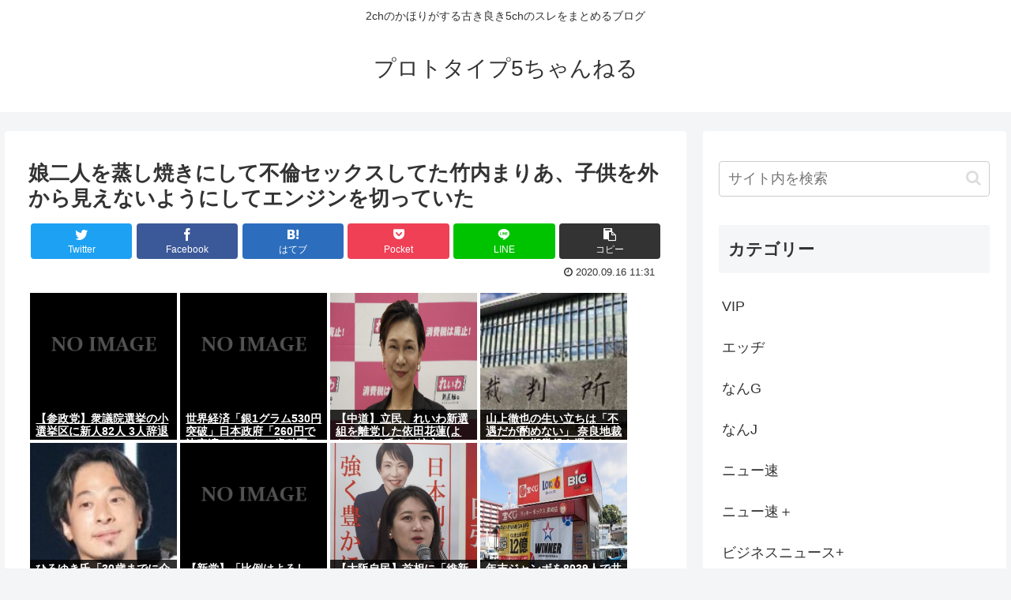

--- FILE ---
content_type: text/html; charset=utf-8
request_url: https://www.google.com/recaptcha/api2/aframe
body_size: 269
content:
<!DOCTYPE HTML><html><head><meta http-equiv="content-type" content="text/html; charset=UTF-8"></head><body><script nonce="Lr8b56EWKYa-XT_Dq-BpVQ">/** Anti-fraud and anti-abuse applications only. See google.com/recaptcha */ try{var clients={'sodar':'https://pagead2.googlesyndication.com/pagead/sodar?'};window.addEventListener("message",function(a){try{if(a.source===window.parent){var b=JSON.parse(a.data);var c=clients[b['id']];if(c){var d=document.createElement('img');d.src=c+b['params']+'&rc='+(localStorage.getItem("rc::a")?sessionStorage.getItem("rc::b"):"");window.document.body.appendChild(d);sessionStorage.setItem("rc::e",parseInt(sessionStorage.getItem("rc::e")||0)+1);localStorage.setItem("rc::h",'1769015632144');}}}catch(b){}});window.parent.postMessage("_grecaptcha_ready", "*");}catch(b){}</script></body></html>

--- FILE ---
content_type: text/javascript;charset=utf-8
request_url: https://ors.cnobi.jp/r/c4c66301817c046aaffbc287d6f5fd1c/1769014425
body_size: 6523
content:
if(! window.NT_RMD_AUD_ITEMS){window.NT_RMD_AUD_ITEMS = {};};(function(item){window.NT_RMD_AUD_ITEMS[item.source_key] = item;if(window.NT_RMD_AUD_CORE_ENGINE){window.NT_RMD_AUD_CORE_ENGINE.run();}})({"id":154036,"user_id":1710,"source_key":"c4c66301817c046aaffbc287d6f5fd1c","rss_feeds":[{"id":153480,"site_url":"https://kanedaiji.com","site_title":"お金は大事だよ速報","favicon":null},{"id":153481,"site_url":"https://csoku.com","site_title":"こみゅそく！","favicon":"https://csoku.com/wp-content/uploads/2021/04/cropped-android-chrome-512x512-1-32x32.png"},{"id":153373,"site_url":"https://tabekita.com","site_title":"食べて鍛える速報","favicon":null},{"id":153482,"site_url":"https://rekishinews.com","site_title":"軍事史ニュース","favicon":null},{"id":153483,"site_url":"https://pysoku.com","site_title":"パヨク速報","favicon":"https://pysoku.com/wp-content/uploads/2021/04/cropped-android-chrome-512x512-1-32x32.png"},{"id":153376,"site_url":"https://money774.com","site_title":"VIPなマネーリテラシー","favicon":null},{"id":153378,"site_url":"https://geek-mtm.com","site_title":"ギークなニュースのまとめ","favicon":null},{"id":153377,"site_url":"https://nerdsoku.com","site_title":"ナード速報","favicon":"https://nerdsoku.com/wp-content/uploads/2021/04/cropped-android-chrome-512x512-1-32x32.png"},{"id":116237,"site_url":"https://0matome.com/c/matome.html","site_title":"おまとめ : まとめ","favicon":"https://0matome.com/favicon.ico"},{"id":155947,"site_url":"https://nanjdesu.blog.jp/","site_title":"なんJなんです","favicon":"https://livedoor.blogimg.jp/massusuru-8vnjeryd/imgs/d/f/favicon.ico"},{"id":153299,"site_url":"https://joukyunews.com","site_title":"上級まとめサイト","favicon":"https://joukyunews.com/wp-content/uploads/2019/11/cropped-android-chrome-512x512-32x32.png"}],"html_template":null,"carousel_settings":null,"popup_settings":null,"recommends":[{"id":1945038167,"title":"円より子議員「国民民主からコンプライアンス違反や秘書給与詐取など濡れ衣を着せられた」","rssid":153299,"url":"https://joukyunews.com/574177/","images":null,"defaultimage":null,"content":"1 名前:一般よりも上級の名無しさん 投稿日時:2026/01/21(水) 22:41:53.84 ID:b4mGNlSZ0 円より子衆院議員（７８）が２１日、都内で記者会見を開き、中道改革連合に入党したことを報告。円氏 […]","date":1769012225,"like":0,"rt":0,"hateb":0,"sitename":"上級まとめサイト","subimage":"https://joukyunews.com/wp-content/uploads/2026/01/jui7Mu13SD7r1769012224.jpg","display_order":0},{"id":1945041906,"title":"FF4とかいう陰キャには辛いゲーム","rssid":153481,"url":"https://csoku.com/ff4%e3%81%a8%e3%81%8b%e3%81%84%e3%81%86%e9%99%b0%e3%82%ad%e3%83%a3%e3%81%ab%e3%81%af%e8%be%9b%e3%81%84%e3%82%b2%e3%83%bc%e3%83%a0/","images":["https://csoku.com/wp-content/uploads/2026/01/NGf7MvxR3b5a1769011213.jpg"],"defaultimage":null,"content":"1 : 2026/01/21(水) 23:59:28.76 ID:fsl81lXN0 ローザには殺意しか湧かない 2 : 2026/01/22(木) 00:01:32.67 ID:BCawPgux0 仲間がビッグバーン喰らって「ぐわあああ」となってるのを上空から眺めるのがたまらないんだ 3 : 2026/01/22(木) 00:04:03.41 ID:hDNo91ol0 正義の竜騎士が暗黒騎士に女寝取られる特殊性癖ゲーム 4 : 2026/01/22(木) 00:10:16.12 ID:sH7gdzxE0 こいついつもしょうきに戻ってんな 5 : 2026/01/22(木) 00:11:08.97 ID:nP+i+9ck0 2と比べて竜騎士がカス 6 : 2026/01/22(木) 00:13:28.68 ID:rh4VmyAh0 &gt;&gt;5 2の竜騎士さんも友達死んだからって友達の嫁さん口説き出す男やけどな 9 : 2026/01/22(木) 00:15:22.82 ID:nP+i+9ck0 &gt;&gt;6 お父さんになろうとしてるだけやからセーフ 7 : 2026/01/22(木) 00:14:31.53 ID:jLTx6q1e0 回復役のMPがローザとそれ以外とで違い過ぎるのにローザ外しまくりやがる 8 : 2026/01/22(木) 00:14:42.34 ID:vyjM2+eG0 パラディンのロン毛より竜騎士の方がカッコ良くね 10 : 2026/01/22(木) 00:17:46.21 ID:Ptzd4GAwM 伝説のおっさん4人組パーティ 14 : 2026/01/22(木) 00:21:59.28 ID:BCawPgux0 ビッチのケアルガの回復じゃ間に合わないからエリクサー使いまくってたわ でもあれゼロムスさんの攻撃って実はカウンターばっかなんだな後で知った リディアはフレアだしエッジは手裏剣投げまくる役だからセシルは本当役立たず 15 : 2026/01/22(木) 00:23:12.08 ID:Ptzd4GAwM &gt;&gt;14 なおGBA版になると強化武器のおかげでクソ有能になるセシルとギルバート 16 : 2026/01/22(木) 00:25:07.73 ID:rh4VmyAh0 &gt;&gt;15 スーファミの時点で","date":1769011215,"like":0,"rt":0,"hateb":0,"sitename":"こみゅそく！","subimage":null,"display_order":0},{"id":1945042097,"title":"韓国大統領「隣国をむやみに敵とみなして攻撃しても国益にはなりません」","rssid":116237,"url":"https://0matome.com/p/pce7c757abea72618f9c73e2d50662460.html","images":null,"defaultimage":null,"content":"韓国大統領「隣国をむやみに敵とみなして攻撃しても国益にはなりません」 上級まとめサイト","date":1769010237,"like":0,"rt":0,"hateb":0,"sitename":"おまとめ : まとめ","subimage":"https://0matome.com/img/og_image.png","display_order":0},{"id":1945042100,"title":"トランプ、欧州に激怒「アメリカが居なかったらお前らは今頃ドイツ語か日本語を話していた」","rssid":116237,"url":"https://0matome.com/p/pbc8243a56ac1527de984376c4d0eab48.html","images":null,"defaultimage":null,"content":"トランプ、欧州に激怒「アメリカが居なかったらお前らは今頃ドイツ語か日本語を話していた」 上級まとめサイト","date":1769010235,"like":0,"rt":0,"hateb":0,"sitename":"おまとめ : まとめ","subimage":"https://0matome.com/img/og_image.png","display_order":0},{"id":1945042096,"title":"【悲報】人気Youtuberさん、色々厳しいwww","rssid":116237,"url":"https://0matome.com/p/pcfaec1d7b9e6ae5437b714d06efb3f55.html","images":["https://m.media-amazon.com/images/I/41onh3k0ZbL._SL500_.jpg"],"defaultimage":null,"content":"【悲報】人気Youtuberさん、色々厳しいwww わんこーる速報！","date":1769010224,"like":0,"rt":0,"hateb":0,"sitename":"おまとめ : まとめ","subimage":null,"display_order":0},{"id":1945042099,"title":"【画像】ポケモンのパクリゲー、続々に生産されまくってもう滅茶苦茶www","rssid":116237,"url":"https://0matome.com/p/pc7441c0535b83c30ccc71f7f0d79cb1f.html","images":["https://livedoor.blogimg.jp/onecall_dazeee/imgs/1/3/13711143-s.jpg"],"defaultimage":null,"content":"【画像】ポケモンのパクリゲー、続々に生産されまくってもう滅茶苦茶www わんこーる速報！","date":1769010223,"like":0,"rt":0,"hateb":0,"sitename":"おまとめ : まとめ","subimage":null,"display_order":0},{"id":1945042082,"title":"【悲報】YOASOBI幾田りら(25)、Ayaseと夜遊びしてイチャつくwww","rssid":116237,"url":"https://0matome.com/p/p8cc08ce95ee929d5a500120734d9d296.html","images":["https://livedoor.blogimg.jp/okashinachannel-to2dvczh/imgs/d/9/d9cfcf2e-s.jpg"],"defaultimage":null,"content":"【悲報】YOASOBI幾田りら(25)、Ayaseと夜遊びしてイチャつくwww おかしチャンネル","date":1769009518,"like":0,"rt":0,"hateb":0,"sitename":"おまとめ : まとめ","subimage":null,"display_order":0},{"id":1945038168,"title":"韓国大統領「隣国をむやみに敵とみなして攻撃しても国益にはなりません」","rssid":153299,"url":"https://joukyunews.com/574174/","images":null,"defaultimage":null,"content":"1 名前:一般よりも上級の名無しさん 投稿日時:2026/01/21(水) 23:59:10.05 ID:2AGCx5/H0 韓国の李在明（イ・ジェミョン）大統領は21日、大統領府で新年の記者会見を開いた。日本との歴史問 […]","date":1769009445,"like":0,"rt":0,"hateb":0,"sitename":"上級まとめサイト","subimage":"https://joukyunews.com/wp-content/uploads/2026/01/C4FFeq2kMoxW1769009444.jpg","display_order":0},{"id":1945038169,"title":"【野球】元木大介 高校野球の7イニング制に「反対です」 ドーム球場で9回制を維持すべきと意見「東京ドームでやったら盛り上がるかも」","rssid":153299,"url":"https://joukyunews.com/574171/","images":null,"defaultimage":null,"content":"1 名前:一般よりも上級の名無しさん 投稿日時:2026/01/21(水) 23:57:22.16 ID:lPxOA7Ut9 https://news.yahoo.co.jp/articles/041484159d068 […]","date":1769009442,"like":0,"rt":0,"hateb":0,"sitename":"上級まとめサイト","subimage":"https://joukyunews.com/wp-content/uploads/2026/01/dKRDMBCs7YkG1769009441.jpg","display_order":0},{"id":1945038170,"title":"トランプ、欧州に激怒「アメリカが居なかったらお前らは今頃ドイツ語か日本語を話していた」","rssid":153299,"url":"https://joukyunews.com/574168/","images":null,"defaultimage":null,"content":"1 名前:一般よりも上級の名無しさん 投稿日時:2026/01/21(水) 23:33:55.02 ID:mFr4iPkr0 https://x.com/DeItaone/status/20139770911470266 […]","date":1769009438,"like":0,"rt":0,"hateb":0,"sitename":"上級まとめサイト","subimage":"https://joukyunews.com/wp-content/uploads/2026/01/tOFT2huUXfVz1769009437.jpg","display_order":0},{"id":1945038171,"title":"高市早苗「通したい法案がある。通していいか、この選挙で国民に信を問いたい」","rssid":153299,"url":"https://joukyunews.com/574165/","images":null,"defaultimage":null,"content":"1 名前:一般よりも上級の名無しさん 投稿日時:2026/01/21(水) 23:56:55.26 ID:IEGTs/a9r https://greta.5ch.net/poverty/ 2 名前:一般よりも上級の名無し […]","date":1769009434,"like":0,"rt":0,"hateb":0,"sitename":"上級まとめサイト","subimage":"https://joukyunews.com/wp-content/uploads/2026/01/2ud3GK1Zmfa51769009426.jpg","display_order":0},{"id":1945042102,"title":"﻿3年間無職→社会復帰した結果ｗ","rssid":116237,"url":"https://0matome.com/p/pab0b666fc6da7c7b286e6556891e5fea.html","images":["https://livedoor.blogimg.jp/nana_news/imgs/5/e/5e795f64-s.png"],"defaultimage":null,"content":"﻿3年間無職→社会復帰した結果ｗ ふぇー速","date":1769009155,"like":0,"rt":0,"hateb":0,"sitename":"おまとめ : まとめ","subimage":null,"display_order":0},{"id":1945042086,"title":"【地味】なんだよこの漫画ｗｗｗ【注意】","rssid":116237,"url":"https://0matome.com/p/p44753718577fb74bbbd74293784e9a9d.html","images":["https://livedoor.blogimg.jp/copipe_hozondojo/imgs/5/7/570775ac-s.png"],"defaultimage":null,"content":"【地味】なんだよこの漫画ｗｗｗ【注意】 2chコピペ保存道場","date":1769008796,"like":0,"rt":0,"hateb":0,"sitename":"おまとめ : まとめ","subimage":null,"display_order":0},{"id":1945032574,"title":"友達0人って実際存在しないよな","rssid":153481,"url":"https://csoku.com/%e5%8f%8b%e9%81%940%e4%ba%ba%e3%81%a3%e3%81%a6%e5%ae%9f%e9%9a%9b%e5%ad%98%e5%9c%a8%e3%81%97%e3%81%aa%e3%81%84%e3%82%88%e3%81%aa/","images":["https://csoku.com/wp-content/uploads/2026/01/MArAqEtJABYi1769008517.jpg"],"defaultimage":null,"content":"1 : 2026/01/21(水) 23:58:19.47 ID:25nlypcR0 見たことない 4 : 2026/01/21(水) 23:59:02.24 ID:fMA41IvP0 お前しばくぞ 5 : 2026/01/21(水) 23:59:29.87 ID:LPS1iLMS0 ニート生活＋人間関係リセット これで一発やで もう5年以上誰かと遊んだりしたことない 11 : 2026/01/22(木) 00:01:35.16 ID:8WOOccEFa &gt;&gt;5 たった五年かよ しかも有職時代はちゃんと相手いたんだろ？ 16 : 2026/01/22(木) 00:03:41.05 ID:lGzkXAKI0 &gt;&gt;11 いやいない というかワイは職歴なしやな 高校不登校でそのままニートやし今年で7年目かな 19 : 2026/01/22(木) 00:04:44.90 ID:8WOOccEFa &gt;&gt;16 まだ若いんじゃねえか ってか不登校なのに友人いたのかよw 27 : 2026/01/22(木) 00:06:10.05 ID:lGzkXAKI0 &gt;&gt;19 学校で話す程度なら3、4人いたな よく遊ぶ仲ではないが一応友達ではあったと思う 33 : 2026/01/22(木) 00:10:49.36 ID:8WOOccEFa &gt;&gt;27 ゲェジ扱いで孤立してねえだけ上出来だよ あんたなら働けば案外また話し相手くらいはできるかもな 34 : 2026/01/22(木) 00:13:06.83 ID:lGzkXAKI0 &gt;&gt;33 残念ながらゲェジ扱いでほぼ孤立してたぞ 6 : 2026/01/21(水) 23:59:35.84 ID:Jsq+PNEr0 なんでそんな酷いこと言うの？ 7 : 2026/01/22(木) 00:00:14.81 ID:0/IV8ODt0 分かる ワイですら3人くらい友達おるのに 9 : 2026/01/22(木) 00:00:58.94 ID:lGzkXAKI0 &gt;&gt;7 すまんガチでゼロや 10 : 2026/01/22(木) 00:01:16.99 ID:CbcE58KX0 居ないとして、なんで作らないの？ 13 : 2026/01/22(木) 00:02:11.73","date":1769008518,"like":0,"rt":0,"hateb":0,"sitename":"こみゅそく！","subimage":null,"display_order":0},{"id":1945042089,"title":"【保存版】FC2PPVで結局一番抜ける女の子の番号が見つかるスレ","rssid":116237,"url":"https://0matome.com/p/p2056f6d59877cf3b3a9d42ce6bdedb1c.html","images":["https://livedoor.blogimg.jp/kinisoku/imgs/7/3/73d8d33c.jpg"],"defaultimage":null,"content":"【保存版】FC2PPVで結局一番抜ける女の子の番号が見つかるスレ キニ速","date":1769008199,"like":0,"rt":0,"hateb":0,"sitename":"おまとめ : まとめ","subimage":null,"display_order":0},{"id":1945042094,"title":"【画像】佐藤二朗さん、Ｘにとんでもないポストをしてしまうwww","rssid":116237,"url":"https://0matome.com/p/pdc634ad270155a1fa785e37d27652027.html","images":["https://nandemoiiyoch.com/wp-content/uploads/2021/05/E2pHjbMUcAEWxnH-150x150.jpg"],"defaultimage":null,"content":"【画像】佐藤二朗さん、Ｘにとんでもないポストをしてしまうwww なんでもいいよちゃんねるNEO","date":1769007840,"like":0,"rt":0,"hateb":0,"sitename":"おまとめ : まとめ","subimage":null,"display_order":0},{"id":1945042091,"title":"ワイ、細身巨乳まんさんと結婚した結果www","rssid":116237,"url":"https://0matome.com/p/pf0d01b0331478a52a93ac928a9d55b62.html","images":["https://livedoor.blogimg.jp/chaos2ch/imgs/d/b/dbac9e19-s.png"],"defaultimage":null,"content":"ワイ、細身巨乳まんさんと結婚した結果www カオスちゃんねる","date":1769007835,"like":0,"rt":0,"hateb":0,"sitename":"おまとめ : まとめ","subimage":null,"display_order":0},{"id":1945042092,"title":"【警告】医師「”これ”やってる男性、精子めっちゃ死んでます！」⇒","rssid":116237,"url":"https://0matome.com/p/pe9ec8927e10428b2bdd555c3dfafc118.html","images":["https://livedoor.blogimg.jp/worldfusigi/imgs/8/0/80b69deb-s.jpg"],"defaultimage":null,"content":"【警告】医師「”これ”やってる男性、精子めっちゃ死んでます！」⇒ 不思議.net - 5ch(2ch)まとめサイト","date":1769007592,"like":0,"rt":0,"hateb":0,"sitename":"おまとめ : まとめ","subimage":null,"display_order":0},{"id":1945042087,"title":"トランプ、ブチギレ「アメリカが居なかったらお前らは今頃ドイツ語か日本語を話していた」","rssid":116237,"url":"https://0matome.com/p/p3a1c84fc96680257b5323fa12fa3c503.html","images":null,"defaultimage":null,"content":"トランプ、ブチギレ「アメリカが居なかったらお前らは今頃ドイツ語か日本語を話していた」 炎の5chまとめ","date":1769007479,"like":0,"rt":0,"hateb":0,"sitename":"おまとめ : まとめ","subimage":"https://0matome.com/img/og_image.png","display_order":0},{"id":1945042095,"title":"高市首相、安倍派の復権促す？ 裏金関与議員の公認、党内外から批判","rssid":116237,"url":"https://0matome.com/p/pdac5caaa4a17e0f925e21c8f4d66bb43.html","images":null,"defaultimage":null,"content":"高市首相、安倍派の復権促す？ 裏金関与議員の公認、党内外から批判 炎の5chまとめ","date":1769007478,"like":0,"rt":0,"hateb":0,"sitename":"おまとめ : まとめ","subimage":"https://0matome.com/img/og_image.png","display_order":0},{"id":1945042101,"title":"「盗んでないよ？壊して隠してただけ。盗んでないよ」","rssid":116237,"url":"https://0matome.com/p/pb1dae1bec4fb8780f9b8e8ba5bc9a5f0.html","images":null,"defaultimage":null,"content":"「盗んでないよ？壊して隠してただけ。盗んでないよ」 炎の5chまとめ","date":1769007476,"like":0,"rt":0,"hateb":0,"sitename":"おまとめ : まとめ","subimage":"https://0matome.com/img/og_image.png","display_order":0},{"id":1945042088,"title":"カバー株式会社、お気持ち表明。","rssid":116237,"url":"https://0matome.com/p/p236802743482fb472d2bcda7d1a85198.html","images":["https://porisoku.com/wp-content/uploads/cocoon-resources/blog-card-cache/6c611582bbc980f5ed2eb18f8d4197e9.jpeg"],"defaultimage":null,"content":"カバー株式会社、お気持ち表明。 ポリコレ速報","date":1769006869,"like":0,"rt":0,"hateb":0,"sitename":"おまとめ : まとめ","subimage":null,"display_order":0},{"id":1945027918,"title":"自民「候補者が地域の公明の県本部などに協力を仰ぐことはあり得る」選挙後の公明連率を示唆","rssid":153299,"url":"https://joukyunews.com/574159/","images":null,"defaultimage":null,"content":"1 名前:一般よりも上級の名無しさん 投稿日時:2026/01/21(水) 23:10:12.40 ID:DEFDOEMl0 自民・鈴木氏　維新との選挙協力巡り「公認候補出さないことも」　公明と協力にも言及 公明との関係 […]","date":1769006858,"like":0,"rt":0,"hateb":0,"sitename":"上級まとめサイト","subimage":"https://joukyunews.com/wp-content/uploads/2026/01/IDqX8jGNtsHH1769006856.jpg","display_order":0},{"id":1945042090,"title":"ラーメン屋「味はどうされますか？」ぼく野郎「えっ、味？おいしくお願いします」ラーメン屋「あ！じ！どう！されますか！？」","rssid":116237,"url":"https://0matome.com/p/p1bbe26cd7169df80d21921722b676f57.html","images":["http://vsnp.up.seesaa.net/image/ramenya.png"],"defaultimage":null,"content":"ラーメン屋「味はどうされますか？」ぼく野郎「えっ、味？おいしくお願いします」ラーメン屋「あ！じ！どう！されますか！？」 V速ニュップ","date":1769006759,"like":0,"rt":0,"hateb":0,"sitename":"おまとめ : まとめ","subimage":null,"display_order":0}],"name":"joukyu2以降-img","note":"","line":"0","sort_type":"published_date","limit":24,"template":"image-frame","theme":"","title_color":"","title_bg_color":"","article_text_color":"","article_bg_color":"","border_color":"","border_width":0,"border_radius":0,"count_color":"","count_bg_color":"","article_size":1,"image_size":{"article_image_size":"1","article_image_vertical_size":"1"},"display_adjustment":{"display_adjustment":"default","display_adjustment_size":0,"display_vertical_size":0},"target_blank":1,"display_publishdate":0,"display_share":1,"display_content":1,"admaxlite":0,"sensitive_judge":100,"sensitive_at":1637717725000,"created_at":1618580211000,"updated_at":1769014425000,"use_display_priority":false,"hide_future_article":false,"article_take_days":1,"theme_id":0,"title_bg_opacity":"1","count_bg_opacity":"1","article_vertical_size":1,"display_effect":"","font_size":"large","icon_show":false,"icon_url":null,"favicon_show":false,"ranking_show":false,"new_show":false,"new_time":1440,"title_show":"title","title_count":0,"margin_top":2,"margin_bottom":2,"margin_left":2,"margin_right":2,"display_publishtime":false,"rss_image_only":false,"new_color":"#ff0000","min_article_width":150,"date_color":"","col_size":4,"user_life":388248611,"use_ssl":false,"mouse_over":false,"version":2.0});

--- FILE ---
content_type: application/javascript
request_url: https://sync.shinobi.jp/v2/sync/ne?t=js&r=https%3A%2F%2Fx9.shinobi.jp%2Ftrack%3Fcid%3D453134535%26ref%3D%26jsref%3Dhttps%253A%252F%252Fprototype5ch.com%252F%2525E5%2525A8%252598%2525E4%2525BA%25258C%2525E4%2525BA%2525BA%2525E3%252582%252592%2525E8%252592%2525B8%2525E3%252581%252597%2525E7%252584%2525BC%2525E3%252581%25258D%2525E3%252581%2525AB%2525E3%252581%252597%2525E3%252581%2525A6%2525E4%2525B8%25258D%2525E5%252580%2525AB%2525E3%252582%2525BB%2525E3%252583%252583%2525E3%252582%2525AF%2525E3%252582%2525B9%2525E3%252581%252597%2525E3%252581%2525A6%2525E3%252581%25259F%2525E7%2525AB%2525B9%2525E5%252586%252585%252F%26time%3D1769015628536%26x9uid%3Db49e493c-6e6e-47c2-85c6-6541f80197af%26imuid%3Dnull%26picked%3D%257B%2522453134535-103%2522%253A%257B%2522language%2522%253A%2522en-US%2540posix%2522%252C%2522session_id%2522%253A%2522233e9053-b25d-467a-bf6c-582b32beb087%2522%257D%257D%26callback%3D__chikayo__.callback.C_1769015628523_8937%26uid%3D
body_size: 28
content:
__chikayo__.callback.C_1769015628523_8937('2cbece77-d74b-42df-948a-4efc1243d269');

--- FILE ---
content_type: text/javascript;charset=utf-8
request_url: https://rcm.shinobi.jp/r/5b4e90b34ad230a4d45f06dd43756033
body_size: 18066
content:
if(! window.NT_RMD_AUD_ITEMS){window.NT_RMD_AUD_ITEMS = {};};(function(item){window.NT_RMD_AUD_ITEMS[item.source_key] = item;if(window.NT_RMD_AUD_CORE_ENGINE){window.NT_RMD_AUD_CORE_ENGINE.run();}})({"id":153962,"user_id":1710,"source_key":"5b4e90b34ad230a4d45f06dd43756033","rss_feeds":[{"id":153314,"site_url":"https://kimchired.com","site_title":"顔面キムチレッド速報","favicon":"https://kimchired.com/wp-content/uploads/2021/03/cropped-android-chrome-512x512-1-32x32.png"},{"id":153376,"site_url":"https://money774.com","site_title":"VIPなマネーリテラシー","favicon":null},{"id":114822,"site_url":"https://0matome.com/c/news.html","site_title":"おまとめ : ニュース","favicon":"https://0matome.com/favicon.ico"},{"id":153369,"site_url":"https://nihon-love.com","site_title":"愛国ちゃんねる","favicon":"https://nihon-love.com/wp-content/uploads/2021/04/cropped-android-chrome-512x512-1-32x32.png"},{"id":153370,"site_url":"https://dtsoku.com","site_title":"大東亜速報","favicon":"https://dtsoku.com/wp-content/uploads/2025/09/cropped-dtsoku_icon-32x32.png"},{"id":153317,"site_url":"https://toresube.com","site_title":"トレンドの全てがここにある","favicon":"https://toresube.com/wp-content/uploads/2021/04/cropped-android-chrome-512x512-1-32x32.png"},{"id":153371,"site_url":"https://kksoku.com","site_title":"滑稽速報","favicon":"https://kksoku.com/wp-content/uploads/2021/04/cropped-android-chrome-512x512-1-32x32.png"},{"id":153353,"site_url":"https://hanwochi.com","site_title":"反日うぉっち！","favicon":"https://hanwochi.com/wp-content/uploads/2021/03/cropped-android-chrome-512x512-1-32x32.png"},{"id":153306,"site_url":"https://gorillac.com","site_title":"ゴリちゃん","favicon":"https://gorillac.com/wp-content/uploads/2019/11/cropped-android-chrome-512x512-32x32.png"},{"id":153310,"site_url":"https://oshibtn.com","site_title":"押しボタン式ニュース","favicon":"https://oshibtn.com/wp-content/uploads/2019/10/cropped-android-chrome-512x512-32x32.png"}],"html_template":null,"carousel_settings":null,"popup_settings":null,"recommends":[{"id":1945032566,"title":"【参政党】衆議院選挙の小選挙区に新人82人 3人辞退","rssid":153369,"url":"https://nihon-love.com/%e3%80%90%e5%8f%82%e6%94%bf%e5%85%9a%e3%80%91%e8%a1%86%e8%ad%b0%e9%99%a2%e9%81%b8%e6%8c%99%e3%81%ae%e5%b0%8f%e9%81%b8%e6%8c%99%e5%8c%ba%e3%81%ab%e6%96%b0%e4%ba%ba82%e4%ba%ba-3%e4%ba%ba%e8%be%9e/","images":["https://nihon-love.com/wp-content/uploads/2026/01/N9rzpCj5yioy1769008589.jpg"],"defaultimage":null,"content":"1 : 2026/01/21(水) 23:33:55.50 ID:HwSuce9B9 参政党は21日、次期衆院選に小選挙区から立候補する新人82人を発表した。3人の公認辞退と、4人の選挙区変更も明らかにした。候補者は次の通り（かっこ内は元の選挙区） 【宮城】2区　和田政宗▽3区　林萌子▽4区　佐野誠【秋田】1区　佐藤美和子【山形】1区　桜田恭子▽3区　遠藤和史【福島】2区　大山里幸子【茨城】3区　斎藤真衣【栃木】2区　藤田久美▽4区　野口智子▽5区　宮本陽介【群馬】2区　熊井戸園子【埼玉】1区　菅又士廊▽2区　菅野静華▽3区　中村尚子▽11区　甲斐隆▽13区　杉山鎮夫▽14区　雨宮裕子【千葉】5区　宮路純一▽6区　出羽幹子▽14区　中村愛【神奈川】3区　荻野ミエ▽4区　田宮零一郎▽10区　橋本公夫▽18区　藤田修一【東京】2区　海江田悠輔▽4区　嶋悦子▽5区　松岡登志子▽6区　島村直輝▽7区　石川友梨香▽11区　松方恵美▽13区　加地敏子▽14区　丹悠▽15区　鈴木佳奈▽19区　一ノ瀬陽子▽20区　掛山茂希▽21区　星野奈美▽25区　木村奈美▽26区　菅沼桂子▽28区　村松一希▽30区　寿玲子【新潟】5区　高野直行【福井】1区　藤本一希【岐阜】1区　成井まゆ子【静岡】6区　輦止保教▽8区　神田綾乃【愛知】1区　近田茜▽6区　春日舞▽10区　山内遼平▽12区　中川博登▽15区　鈴木勝裕▽16区　渡辺信江【京都】1区　谷口青人▽6区　大奈【大阪】1区　中村由紀▽2区　石橋篤史▽3区　山室貴史▽4区　藤田美季▽5区　松山恵子▽6区　月足舞子▽8区　榊原美礼▽11区　山岡智美▽13区　立岡昭是▽17区　東本和美▽19区　松岡能礼【兵庫】11区　山下聖【島根】2区　倉井克幸【岡山】1区　山本安音【広島】1区　山田肇▽2区　佐々木由紀子▽3区　田中淳子【徳島】1区　亀井千春【愛媛】1区　篠藤愛【福岡】1区　吉富景子▽5区　岡部吉高【長崎】1区　松石宗平▽2区　高木聡子【熊本】2区　前田智徳▽3区　霍田和佳【大分】3区　野中貴恵【沖縄】1区　和田知久▽2区　吉田悠里 【選挙区変更】 千葉9区　前田裕介（同6区）▽鳥取1区　豊哲也（同2区）▽愛媛2区　原田慎太郎（同1区）▽沖縄3区　仲間暁子（同4区） 【辞退】神奈川18区　鈴木敦▽岡山1区　広森志穂▽沖縄3区　新城司〔共同〕 日本","date":1769008590,"like":0,"rt":0,"hateb":0,"sitename":"愛国ちゃんねる","subimage":null,"display_order":0},{"id":1945032567,"title":"世界経済「銀1グラム530円突破」日本政府「260円で決定済みだから」歯科医「えっ銀歯は…」日「260円」","rssid":153369,"url":"https://nihon-love.com/%e4%b8%96%e7%95%8c%e7%b5%8c%e6%b8%88%e3%80%8c%e9%8a%801%e3%82%b0%e3%83%a9%e3%83%a0530%e5%86%86%e7%aa%81%e7%a0%b4%e3%80%8d%e6%97%a5%e6%9c%ac%e6%94%bf%e5%ba%9c%e3%80%8c260%e5%86%86%e3%81%a7%e6%b1%ba/","images":["https://s.wordpress.com/mshots/v1/https%3A%2F%2Fx.com%2Fokamayeah%2Fstatus%2F2013629289401303411?w=160&h=90"],"defaultimage":null,"content":"1 : 2026/01/21(水) 23:31:34.65 ID:o3XSLqTW0 銀1g530円！ なのに、2026年3月からの国が定める金属価格は260円。 もう、やらないでくれってことよ。 国民は保険制度の実情、知っといた方が良いわよ。報道よりヤバイのよ。 https://x.com/okamayeah/status/2013629289401303411 x.com 2 : 2026/01/21(水) 23:33:26.57 ID:XC1ZvGRO0 そうは言われてもな 9 : 2026/01/21(水) 23:39:28.86 ID:5N6u2Mxt0 &gt;&gt;2 中国の暴走だよ 3 : 2026/01/21(水) 23:33:33.99 ID:ASZS6JFB0 貴金属価格が高騰し過ぎてもう産業が終わりそう 4 : 2026/01/21(水) 23:34:28.10 ID:Zti7Z4FE0 じゃあセラミックで 5 : 2026/01/21(水) 23:35:52.15 ID:ASZS6JFB0 &gt;&gt;4 歯だけの問題じゃないんだけどな こんなに暴騰してしまうと様々な産業基盤が崩れる 12 : 2026/01/21(水) 23:41:08.85 ID:5N6u2Mxt0 &gt;&gt;5 依存の結果が生んだ自明の結果 世界は脱中国依存を最優先としSDGSでなければならない 6 : 2026/01/21(水) 23:38:12.04 ID:qfys68ab0 金の高騰を受けて銀景品を導入した東京TUCが困り果ててる パチンカスが銀景品を交換せず溜め込んで、本来ならTUCに持ち込む暗黙の了解を破って普通に田中貴金属とかの金属ブローカーに景品売りしてる なので東京銀景品が現物が足りなくなってる 16 : 2026/01/21(水) 23:44:12.35 ID:5N6u2Mxt0 &gt;&gt;6 商店が貴金属買い取り店だらけになった時点で予想しないとまずい どう考えてもおかしかった 18 : 2026/01/21(水) 23:44:58.70 ID:GMC8ULAn0 &gt;&gt;6 パチ●コ屋は景品にせず自分で現金化すればよくね？ 8 : 2026/01/21(水) 23:38:54.67 ID:5N6u2Mxt0 中国リスクだ","date":1769008585,"like":0,"rt":0,"hateb":0,"sitename":"愛国ちゃんねる","subimage":null,"display_order":0},{"id":1945028961,"title":"【中道】立民、れいわ新選組を離党した依田花蓮(よだかれん)氏など擁立","rssid":153314,"url":"https://kimchired.com/%e3%80%90%e4%b8%ad%e9%81%93%e3%80%91%e7%ab%8b%e6%b0%91%e3%80%81%e3%82%8c%e3%81%84%e3%82%8f%e6%96%b0%e9%81%b8%e7%b5%84%e3%82%92%e9%9b%a2%e5%85%9a%e3%81%97%e3%81%9f%e4%be%9d%e7%94%b0%e8%8a%b1%e8%93%ae/","images":null,"defaultimage":null,"content":"1 : 2026/01/21(水) 23:15:34.52 ID:0qTNMtJS9 立民、衆院選に9新人【26衆院選】（時事通信） – Yahoo!ニュースhttps://news.yahoo.co.jp/ […]","date":1769007668,"like":0,"rt":0,"hateb":0,"sitename":"顔面キムチレッド速報","subimage":"https://kimchired.com/wp-content/uploads/2026/01/MHRPDVSGxESL1769007665.jpg","display_order":0},{"id":1945027421,"title":"山上徹也の生い立ちは「不遇だが酌めない」 奈良地裁はなぜ無期懲役を選んだのか","rssid":153310,"url":"https://oshibtn.com/%e5%b1%b1%e4%b8%8a%e5%be%b9%e4%b9%9f%e3%81%ae%e7%94%9f%e3%81%84%e7%ab%8b%e3%81%a1%e3%81%af%e3%80%8c%e4%b8%8d%e9%81%87%e3%81%a0%e3%81%8c%e9%85%8c%e3%82%81%e3%81%aa%e3%81%84%e3%80%8d-%e5%a5%88%e8%89%af/","images":["https://oshibtn.com/wp-content/uploads/2026/01/t4z7gRbrt9KI1769007631-150x150.jpg"],"defaultimage":null,"content":"1 名前:押しボタン式の匿名希望者 投稿日時:2026/01/21(水) 23:39:26.47 ID:a8K09A6g9 ※弁護士ドットコム 2026年01月21日 20時05分 安倍晋三元首相を銃殺したとして、殺人罪などに問われた山上徹也被告人（45）に対して、奈良地裁（裁判長：田中伸一、裁判官：岡田卓、米田京花）は1月21日、無期懲役の判決を言い渡した。 刑の重さが主な争点となった。検察側が無期懲役を求刑したのに対し、弁護人は「重くても懲役20年にとどめるべき」と主張していた。 事実上の「終身刑」になりつつあると指摘される「無期懲役」を、裁判員裁判はなぜ選択したのか。弁護士ドットコムニュースは、入手した判決要旨をもとに、その判断の理由と背景を紹介する。 ●殺人など5つの罪で起訴、主な争点は量刑 山上被告人が問われた罪名は、殺人、銃砲刀剣類所持等取締法違反、武器等製造法違反、火薬類取締法違反、建造物損壊の計5つの罪に及ぶ。 被告人は起訴内容をおおむね認めており、公判では、世界平和統一家庭連合（旧統一教会）の信者だった母親による高額献金などが、事件にどのように影響を与えたのかが大きな論点となった。ただし、主な争点は量刑だった。 今回の事件は、懲役刑と禁固刑を一本化する「拘禁刑」を新設した刑法改正より前に発生したため、山上被告人には拘禁刑ではなく、従来の懲役刑が適用された。また、奈良地裁は、未決勾留800日を刑期に算入すると判断した。 ●争点とこれに対する判断 第1　争点 （略） ※全文はソースで。 https://www.bengo4.com/c_1009/n_19904/ ※関連スレ 【裁判】安倍氏殺害、山上被告に無期懲役判決　奈良地裁★５ [シャチ★] https://asahi.5ch.net/test/read.cgi/newsplus/1768986929/ 2 名前:押しボタン式の匿名希望者 投稿日時:2026/01/21(水) 23:41:06.65 ID:qtGl3xV70 無期懲役の仮釈放の割合は非常に低く、近年では1%未満となることも珍しくなく、2024年には1名のみで0.06%という過去最低水準でした。 だから仮釈放されることなどないというのは皆知っておいてほしい 3 名前:押しボタン式の匿名希望者 投稿日時:2026/01/21(水) 23","date":1769007631,"like":0,"rt":0,"hateb":0,"sitename":"押しボタン式ニュース","subimage":null,"display_order":0},{"id":1945027422,"title":"ひろゆき氏「30歳までに介護職6カ月を義務化」を提唱する理由とは？「このままだと2040年までに高齢者が300万人増える 労働者は減る」","rssid":153310,"url":"https://oshibtn.com/%e3%81%b2%e3%82%8d%e3%82%86%e3%81%8d%e6%b0%8f%e3%80%8c30%e6%ad%b3%e3%81%be%e3%81%a7%e3%81%ab%e4%bb%8b%e8%ad%b7%e8%81%b76%e3%82%ab%e6%9c%88%e3%82%92%e7%be%a9%e5%8b%99%e5%8c%96%e3%80%8d%e3%82%92/","images":["https://oshibtn.com/wp-content/uploads/2026/01/4w6sUy5vPEYE1769007625-150x150.jpg"],"defaultimage":null,"content":"1 名前:押しボタン式の匿名希望者 投稿日時:2026/01/21(水) 23:36:53.72 ID:oX9XVLAz9 https://news.yahoo.co.jp/articles/bdadb1c3dd3d9e533c6df01d8182b19b7172768f 1/21(水) 22:11 実業家・西村博之（ひろゆき）氏（49）が21日、ABEMA「Abema　Prime（アベプラ）」（月～金曜後9・00）に生出演し「30歳までに介護職6カ月を義務化」を提唱する理由について説明した。 ひろゆき氏は15日に「”30歳までに6か月間介護職に就くことを義務化案”日本は外貨で石油を買わないと成立しない。外貨を稼ぐ能力のある若者が介護の仕事を選ぶのは良くないと思ってます。ただ、介護職不足なの介護を体験すべきなので義務化。本人が選んだ介護施設に500万円払えば免除。育休・産休も取りやすくなるし」とX（旧ツイッター）でポストし、賛否の声が上がっていた。 この件について、ひろゆき氏は「現実として、このままだと2040年までに高齢者が300万人増える、そして労働者は1000万人減るんですよ。“高い給料にしたら人が集まる”って言っても無理です。むちゃくちゃ増税するとかになるんですよ」と切り出す。 「さらに少子化で、若い人ほど引く手あまたなんですよ。この人材不足のときに、若い人が介護の仕事なんてしないんですよ。なので今後、毎年3万人の介護職が少なくなります。たとえば、20人ぐらいで食べているところを1人が監視してました。それを誰も監視してないので、のどを詰まらせて死んでしまいました。それが3万カ所で起こってもおかしくないってということなんですよ。要は1人で見ているところ、3万人がいなくなったらそうなるので」 「国を守る仕事とか兵隊さんも、好きでなる人はほとんどいないんですよ。でも必要だから『徴兵制』という仕組みで、無理やりなんとかしたのが国家の歴史です。介護の人も給料低いし、やりたくない。なので、ある種強制的にやらないといけないよねって。でもそれは憲法上の職業選択の自由があるので、難しいので税金をかけます。“500万円の税金を払うのであれば、やらなくていい”と。あくまで税法のかたちで回収するという案です」と説明していた。 3 名前:押しボタン式の匿名希望者 投稿日時:2026/","date":1769007626,"like":0,"rt":0,"hateb":0,"sitename":"押しボタン式ニュース","subimage":null,"display_order":0},{"id":1945032568,"title":"【新党】「比例はよろしく、小選挙区は知らんけど」が本音…創価学会の内部文書で分かった公明と立憲出身議員の距離感","rssid":153369,"url":"https://nihon-love.com/%e3%80%90%e6%96%b0%e5%85%9a%e3%80%91%e3%80%8c%e6%af%94%e4%be%8b%e3%81%af%e3%82%88%e3%82%8d%e3%81%97%e3%81%8f%e3%80%81%e5%b0%8f%e9%81%b8%e6%8c%99%e5%8c%ba%e3%81%af%e7%9f%a5%e3%82%89%e3%82%93%e3%81%91/","images":["https://nihon-love.com/wp-content/uploads/2026/01/SASijyvf32rm1769006871.jpg"],"defaultimage":null,"content":"1 : 2026/01/21 21:05:18 ??? https://news.yahoo.co.jp/articles/eaf7a1f9e79c7375e29df30509c2ab493cfc379e 2 : 2026/01/21 21:05:51 Lpdzo まあそうだろうな 新進党の頃から何も進歩していない 3 : 2026/01/21 21:06:56 XYTKj やっぱり比例って美味しいんだろうなw 4 : 2026/01/21 21:08:40 UdYF6 知らんけどw 5 : 2026/01/21 21:11:16 0DqLZ 比例なんて無くして、選挙区落選者の中で得票割合高いやつに敗者復活枠作ってやりゃいいじゃん。 6 : 2026/01/21 21:15:27 u5EHg ブラックジャックによろしく 7 : 2026/01/21 21:15:29 7hBE8 そして、比例に公明党と書く。 8 : 2026/01/21 21:15:40 Lpdzo ざこば「落ちるということは信心が足らんということなんですか？」 9 : 2026/01/21 21:15:43 3ECBx 中選挙区にすれば、簡単に1票の格差も是正できるし、与党議員でも自浄作用が生じる 10 : 2026/01/21 21:18:29 BCizm 選挙よくわからないけど、中選挙区制の方が国民の声を反映できて死票が少なくなるの？ 12 : 2026/01/21 21:24:17 3ECBx 国民の声というものがなにかというところから始めなければならない まず、白票・投票棄権票はこの国民の声に含まれるかね？ 13 : 2026/01/21 21:29:12 a2qIc そりゃ立憲側に力を持たせても創価がアドバンテージ取れないしな たぶん個別に入信しない限りは無理だろう 14 : 2026/01/21 21:30:50 tJ8Ma 須田は以前から自民党寄りのことしか書かないからなあ そこは割り引いて見なきゃならないわな 16 : 2026/01/21 21:31:25 IAHy4 公明党って書いちゃうアホな老人票はどのくらいかなw 17 : 2026/01/21 21:42:12 dkRqU 池田大作がいない今 創価学会の存在意義が消滅 18 : 2026/01/21 22:01:45 z1","date":1769006872,"like":0,"rt":0,"hateb":0,"sitename":"愛国ちゃんねる","subimage":null,"display_order":0},{"id":1945035087,"title":"【大阪自民】首相に「維新応援やめて」 19選挙区で競合","rssid":153370,"url":"https://dtsoku.com/%e3%80%90%e5%a4%a7%e9%98%aa%e8%87%aa%e6%b0%91%e3%80%91%e9%a6%96%e7%9b%b8%e3%81%ab%e3%80%8c%e7%b6%ad%e6%96%b0%e5%bf%9c%e6%8f%b4%e3%82%84%e3%82%81%e3%81%a6%e3%80%8d-19%e9%81%b8%e6%8c%99%e5%8c%ba/","images":["https://dtsoku.com/wp-content/uploads/2026/01/3nxP30qaFiV61769006820.jpg"],"defaultimage":null,"content":"1 : 2026/01/21(水) 23:14:23.17 ID:HwSuce9B9 自民党大阪府連の松川るい会長が衆院選対応を巡り、高市早苗首相や党幹部らに対し、連立政権を組む日本維新の会の候補者を応援しないよう求めたことが分かった。関係者が21日、明らかにした。自民は維新と候補者調整せず、府内全19小選挙区で競合する見通し。前回選では擁立した15選挙区で全敗しており、維新側への支持層流出に懸念があるとみられる。 首相には自民候補への積極的支援を念頭に、27日の公示後できるだけ早期の大阪入りを要請している。 2026年01月21日 18時37分共同通信 https://www.47news.jp/13754456.html 2 : 2026/01/21(水) 23:15:23.08 ID:muGf9Rah0 裏金議員と高市で維新に行けばいい 3 : 2026/01/21(水) 23:15:32.44 ID:826UWRn60 泣けば赦してもらえると思ってそう 4 : 2026/01/21(水) 23:16:19.45 ID:gw5l8YTY0 杉田水脈君は大阪から出馬じゃなかったか？まーた松川るいがw 5 : 2026/01/21(水) 23:16:24.10 ID:gw5l8YTY0 &gt;&gt;1 円安・物価高やぞ！ おまえら、政権交代も視野にいれとけよー 6 : 2026/01/21(水) 23:16:30.51 ID:BS8kignk0 今さら許されると思うなよ 自殺しろ 7 : 2026/01/21(水) 23:16:53.64 ID:xXR+WCtE0 エッフェル姐さんか 8 : 2026/01/21(水) 23:18:15.04 ID:wE3tNKNm0 エッフェルが調子に乗るな 9 : 2026/01/21(水) 23:18:31.45 ID:7xlijsb80 お前らは高市を応援しないじゃん 10 : 2026/01/21(水) 23:18:36.15 ID:YCihZkM10 草 おまえらは高市に捨てられたんだよｗ 11 : 2026/01/21(水) 23:19:06.47 ID:mCh/YIq10 せめて一つでも取ってからにしようぜ 17 : 2026/01/21(水) 23:27:52.48 ID:8R7ZK6Q70 前回は安倍が頼ん","date":1769006821,"like":0,"rt":0,"hateb":0,"sitename":"大東亜速報","subimage":null,"display_order":0},{"id":1945035088,"title":"年末ジャンボを8039人で共同購入、3600万円投資→","rssid":153370,"url":"https://dtsoku.com/%e5%b9%b4%e6%9c%ab%e3%82%b8%e3%83%a3%e3%83%b3%e3%83%9c%e3%82%928039%e4%ba%ba%e3%81%a7%e5%85%b1%e5%90%8c%e8%b3%bc%e5%85%a5%e3%80%813600%e4%b8%87%e5%86%86%e6%8a%95%e8%b3%87%e2%86%92/","images":["https://dtsoku.com/wp-content/uploads/2026/01/jbnCUUt0wQqp1769006816.jpg"],"defaultimage":null,"content":"1 : 2026/01/21(水) 23:15:07.26 ID:CnVleRrX0 1等は7億円が当たる宝くじ「年末ジャンボ（1枚300円）」を共同購入した結果が、SNSで注目を集めている。 株やFXなどを行うOL女性トレーダーが中心となり、8039人で約3600万円を投資して、11万9975枚を購入。気になる結果は―。 サマージャンボは1750万円のマイナス 共同購入を呼び掛けたのは、投資をメーンに配信するユーチューバーで、X名・ごはっちゅうちゃん（＠GOHACCHU_CHAN）。 昨年夏、配信中に、1等は5億円が当たる「サマージャンボ」の広告を見かけたのをきっかけに、「今、ライブを見ている人で宝くじを買って夢を見よう」と発信したのが始まりだった。 サマージャンボは2883人で約2300万を投資して、7万7868枚を購入。 2等100万円が1本、3等1万円が6本、4等3000円が792本、5等300円が7771本当選し、計576万7300円を回収した。 約1750万円のマイナスだったため、「宝くじは引退かな…」と思っていたが、「年末もやりませんか？」との声があり、再び共同購入を呼び掛けたという。 「年末ジャンボでは、トレード収益で1億円以上を稼ぐ『億トレーダー』の方が参加・拡散してくれて、人数が増えました。 稼いでいる人がいるグループ＝強運＝確率の壁を乗り越えて当たるかも？！という発想で。 誰でも匿名で1枚300円から参加できる仕組みなので、お祭り感覚で参加してくれた人も多いと思います」と女性。最終的に、8039人が参加した。 人気パチ●コ台で1回転大当たりする確率！？ 年末ジャンボの当選確率は、1等7億円（17本）が2000万分の1、前後賞1.5億円（33本）が1000万分の1とされる。 参加者間で、共同購入枚数を割り当てて確率を計算したところ、人気パチ●コ台「東京喰種」に座り、1回転で大当たりする確率と変わらないと分かったという。 結果は…1～4等は当たらず。組違い賞10万円が2本のほか、5等1万円が340本、6等3000円が1123本、7等300円が1万2036本が当選となり、回収できたのは1057万9800円。 約2500万円マイナスとなった。 「高額当選してほしかった気持ちもありますが、こんなもんか…という金額です。一方で、購入から当選発表までの1カ月","date":1769006817,"like":0,"rt":0,"hateb":0,"sitename":"大東亜速報","subimage":null,"display_order":0},{"id":1945029492,"title":"日本維新の会「維新と高市さんでダブルエンジンで日本を動かす」","rssid":153353,"url":"https://hanwochi.com/86614/","images":["https://hanwochi.com/wp-content/uploads/2026/01/pYX184Y07c5d1769006774-150x150.jpg","https://hanwochi.com/wp-content/uploads/cocoon-resources/blog-card-cache/cc0e9ac88e001de1c18cfbd3d2177164.jpg"],"defaultimage":null,"content":"1 : 2026/01/21(水) 23:20:16.79 ID:ROtHJTBI0 UAW | United Automobile, Aerospace and Agricultural Implement Workers of America The labor union representing workers in auto, aircraft and agricultural implement manufacturing and other industries in ... uaw.org 2 : 2026/01/21(水) 23:20:24.52 ID:ROtHJTBI0 運転席のブレーキ(公明党)外して助手席にもアクセル(維新)つけてみた 82 : 2026/01/21(水) 23:25:41.21 ID:T+i998nc0 &gt;&gt;2 日本しかいないのにブレーキがある必要は？ 57 : 2026/01/21(水) 23:21:27.49 ID:N61h0dQhM それなら維新に投票する理由が無い。自民党に投票するだろ 58 : 2026/01/21(水) 23:21:35.11 ID:mJKhKMT90 いよいよ本性を表したか 60 : 2026/01/21(水) 23:22:53.24 ID:Bnc+LUbf0 自民の別働隊なのを隠す気すらなくなったな 61 : 2026/01/21(水) 23:22:58.53 ID:BhxCCtAg0 選挙協力もしねえのに何言ってんだよｗ ただの数合わせだろお前らは 62 : 2026/01/21(水) 23:23:15.76 ID:xw8PTTaF0 アクセル二つで大暴走ってか？ 63 : 2026/01/21(水) 23:23:34.77 ID:tBqXt1iad もう三か月も経つけど後ろにしか動いてないじゃん 64 : 2026/01/21(水) 23:23:36.81 ID:Cbbzndl80 後退するってこと？ 65 : 2026/01/21(水) 23:23:51.18 ID:4XAdEdKY0 国保逃れ…万博未払い…イソジン… 119 : 2026/01/21(水) 23:39:06.57 ID:h1DPQWYYH &gt;&gt;65 たくさんのエンジンを積んでいますね！ 66 :","date":1769006776,"like":0,"rt":0,"hateb":0,"sitename":"反日うぉっち！","subimage":null,"display_order":0},{"id":1945032569,"title":"高市首相を短命トラス氏と比較 ドイツ紙、債券市場「狂乱」","rssid":153369,"url":"https://nihon-love.com/%e9%ab%98%e5%b8%82%e9%a6%96%e7%9b%b8%e3%82%92%e7%9f%ad%e5%91%bd%e3%83%88%e3%83%a9%e3%82%b9%e6%b0%8f%e3%81%a8%e6%af%94%e8%bc%83-%e3%83%89%e3%82%a4%e3%83%84%e7%b4%99%e3%80%81%e5%82%b5%e5%88%b8%e5%b8%82/","images":["https://nihon-love.com/wp-content/uploads/2026/01/2EgPY9tdK0Xc1769006715.jpg"],"defaultimage":null,"content":"1 : 2026/01/21(水) 23:27:54.74 ID:HwSuce9B9 【ベルリン共同】ドイツ経済紙ハンデルスブラット（電子版）は20日、日本国債が売られて利回りが上昇し、日本の債券市場が「狂乱状態」に陥ったとして、高市早苗首相をトラス元英首相と比較した。トラス氏は2022年に、財源の裏付けに乏しい大型減税策を打ち出し「トラス・ショック」と呼ばれる市場の混乱を招き、短命政権に終わったことで知られる。 歳出拡大路線を取る高市氏が2月8日投開票の衆院選に向け、飲食料品を2年限定で消費税の対象外とする減税方針を打ち出したことを挙げ「財政健全性に疑問が生じた」と指摘した。 債券市場の動きは「市場が日本版のトラス・ショックを意識していることを意味している」との米資産運用会社の見方も伝えた。 2026年01月21日 23時22分共同通信 https://www.47news.jp/13755739.html 2 : 2026/01/21(水) 23:29:05.74 ID:039UwLzn0 高市も壺も厚顔無恥だから退陣しないだろ 50 : 2026/01/21(水) 23:40:57.31 ID:w0j/n4o/0 &gt;&gt;2 哀れだなチョッパリwww 7 : 2026/01/21(水) 23:30:48.12 ID:PdTBPL3y0 ハイパーインフレ詐欺の次はトラスショック詐欺かよ 8 : 2026/01/21(水) 23:31:07.08 ID:r3RlKIIu0 日本のマ●コばかが調子に乗るとどうなるかの好例 9 : 2026/01/21(水) 23:31:11.69 ID:ACTzWs6h0 トラスと同じ色着てるんだからトラスなんだろきっと 11 : 2026/01/21(水) 23:31:27.35 ID:rhSoEeoA0 日本の経済紙は何してんの？ 12 : 2026/01/21(水) 23:31:36.73 ID:9IVrlalp0 バンガード、日本の超長期国債買い入れ停止-高市氏の衆院解散表明前に 高市が首相になって、たった3カ月で世界の日本経済への信用が凄まじい勢いで落ちてる こんなめちゃくちゃに経済破壊してる総理見たことないよｗ 13 : 2026/01/21(水) 23:31:39.41 ID:jfNMMPfE0 オッズ！オラ極","date":1769006715,"like":0,"rt":0,"hateb":0,"sitename":"愛国ちゃんねる","subimage":null,"display_order":0},{"id":1945032570,"title":"【爆笑】 米山隆一氏、「自由公明党を作ったらどうか」と言ってたのに、立憲公明党こと中革連に入信w","rssid":153369,"url":"https://nihon-love.com/%e3%80%90%e7%88%86%e7%ac%91%e3%80%91-%e7%b1%b3%e5%b1%b1%e9%9a%86%e4%b8%80%e6%b0%8f%e3%80%81%e3%80%8c%e8%87%aa%e7%94%b1%e5%85%ac%e6%98%8e%e5%85%9a%e3%82%92%e4%bd%9c%e3%81%a3%e3%81%9f%e3%82%89%e3%81%a9/","images":["https://nihon-love.com/wp-content/uploads/2026/01/DJWn3DRhZFKX1769006707.jpg"],"defaultimage":null,"content":"1 : 2026/01/21(水) 22:57:36.05 ID:CYZ2FI280 新潟県内の立憲民主党現職５人、中道改革連合に参加…米山隆一氏「中道改革連合に属する以外の選択肢ない」 https://news.yahoo.co.jp/articles/de4b6351af8d87134402e97a5c705fdeb9597190 米山　隆一 @RyuichiYoneyama その前に「自由公明党」を作ったらどうですか？左様なら。 com/RyuichiYoneyama/status/1787608817628528689 米山　隆一 @RyuichiYoneyama 米チャンにショート動画 解散総選挙に　米山隆一　中道改革連合から立候補 （ https://youtube.com/shorts/pH2ImEfYnGQ ） をアップしました。是非ご覧下さい！ com/RyuichiYoneyama/status/2013259491282760149 2 : 2026/01/21(水) 22:58:59.67 ID:LjprZyuE0 公明ミンス党になっちまったなあコメヤマさんよぉw  5 : 2026/01/21(水) 23:00:04.09 ID:v2VmXY8a0 こいつに政治信条とかなんもないのは周知の事実だし 22 : 2026/01/21(水) 23:15:31.94 ID:wPxwRAwx0 &gt;&gt;5 自民→維新→立憲と当選出来ればどこでも良いみたいだしな 6 : 2026/01/21(水) 23:00:47.32 ID:K6OKZVRS0 これには室井佑月も思わずもっこり。 7 : 2026/01/21(水) 23:00:48.60 ID:gMRdoB2g0 &gt;その前に「自由公明党」を作ったらどうですか？左様なら。 こんなこと言ってたくせに、 自分は立憲公明党から立候補するのかよw ドン引きするわ 8 : 2026/01/21(水) 23:01:03.28 ID:tsXhyshc0 まさか嫁の方がマシと思えるとはなあ 9 : 2026/01/21(水) 23:01:16.45 ID:lkAq10MU0 公明党議員が比例上位にいて学会員が投票しなくても受かるらしい 良いこと聞いた 10 : 2026/01/21(水) 23:02:1","date":1769006708,"like":0,"rt":0,"hateb":0,"sitename":"愛国ちゃんねる","subimage":null,"display_order":0},{"id":1945027916,"title":"盗撮動画「10~20本1セット10万円で販売」 少女の着替え動画共有、中学教員を逮捕","rssid":153371,"url":"https://kksoku.com/archives/104986","images":["https://kksoku.com/wp-content/uploads/2026/01/5FQdetmWCffu1769005883.jpg"],"defaultimage":null,"content":"1 : 2026/01/21 18:56:11 ??? 教員が女子児童らを盗撮しSNSのグループチャットで画像を共有したとされる事件で、メンバーに少女の着替えが写った動画を送信したとして、愛知県警熱田署捜査本部が児童買春・ポルノ禁止法違反（提供）の疑いで、茨城県東海村立中の教員、鈴木雄大容疑者（32）＝同県茨城町小鶴＝を逮捕していたことが21日、分かった。捜査本部によると、逮捕は昨年11月6日。容疑者はグループに参加していなかった。 逮捕容疑は令和5年、メンバーとされる北海道千歳市立中の元教諭、柘野啓輔被告（41）＝性的姿態撮影処罰法違反罪などで公判中＝に少女の着替えの動画を送ったとしている。 容疑者は「10～20本の盗撮動画を1セットにして10万円で販売していた。 続きはこちら https://www.sankei.com/article/20260121-NG4ZTKI2INOFNGWOUU5LK2DQIQ/ 3 : 2026/01/21 19:04:47 IIrkD ２０本で１０万円としても高杉 そりゃチクられるわ 4 : 2026/01/21 19:12:17 PCexM 日教組すけべアルね 5 : 2026/01/21 19:17:45 qLfXA 教師の9割は変態です 7 : 2026/01/21 19:18:37 IIrkD &gt;&gt;5 日本スゴーイデスネー動画で暴露されるべき 6 : 2026/01/21 19:18:20 fYjMt 全部同じ子役が致命傷 8 : 2026/01/21 19:22:21 g3N0O &gt;&gt;1 出演料を払え 9 : 2026/01/21 19:22:33 G1nZ9 ２０本で１０万はたけーよ 裸ならまだしもせいぜい下着姿だろ？ 14 : 2026/01/21 19:42:32 m4XD0 &gt;&gt;9 下着もゼロまたは一瞬だけだな 思春期の女子は女子更衣室でも下着姿を晒さないように上手く着替えるから なんとかちゃんのブラ可愛いーとかやってるのは少年漫画のサービスシーンだけだ 10 : 2026/01/21 19:23:28 3b0Hi 今どこの盗撮サイトでも1作品100円単位でダウンロードして買えるのに高すぎ 11 : 2026/01/21 19:24:08 u5XLD リスクを鑑みたら、とは思","date":1769005884,"like":0,"rt":0,"hateb":0,"sitename":"滑稽速報","subimage":null,"display_order":0},{"id":1945027917,"title":"16歳の女子高生雇い、客と性交させた疑い 神戸・福原のソープランド「エピローグ学園」店長を逮捕","rssid":153371,"url":"https://kksoku.com/archives/104983","images":["https://kksoku.com/wp-content/uploads/2026/01/lUowMNrddwOh1769005859.jpg"],"defaultimage":null,"content":"1 : 2026/01/21(水) 23:14:31.18 ID:ah2u+V0S9 2026/1/21 22:01 神戸・福原のソープランドで１６歳の女子高生を雇って客と性交させたとして、兵庫県警少年課と東灘署などは２１日、児童福祉法違反の疑いで、風俗店従業員の男（３７）＝神戸市兵庫区＝を逮捕した。 逮捕容疑は年齢確認を尽くさずに県立高校１年の女子生徒（１６）を雇い、昨年１０月６日、神戸市兵庫区福原町のソープランド「エピローグ学園」で客と性交させ、児童に淫行させる行為をした疑い。同課の調べに容疑を認め「１８歳だと思った」と話している。 同課によると、男は店長で、求人に応募してきた女子生徒を面接。女子生徒は年齢を１８歳と説明し、住民票の写しを提出したが、年齢が分かる部分は汚れていて判別しにくかったという。 昨年８月に女子生徒の捜索願が出され、県警が発見後も継続して女子生徒から話を聞く中で同店での勤務が判明した。勤務は２回のみで、同課は女子生徒を指導。ほかに店が１８歳未満の女性を雇用した事実は確認できていないという。 続きはソースで https://www.kobe-np.co.jp/news/jiken/202601/0019937210.shtml 3 : 2026/01/21(水) 23:16:01.27 ID:28y2459W0 優良店がまた 4 : 2026/01/21(水) 23:16:04.47 ID:TcqQjWtI0 売春で女も逮捕しないの？ 6 : 2026/01/21(水) 23:16:37.78 ID:35xbwD8r0 みかじめ料がね 7 : 2026/01/21(水) 23:16:53.82 ID:gllTmmVX0 店長のエピローグ 9 : 2026/01/21(水) 23:17:29.73 ID:u7abuNOK0 神やないか あと3年泳がせとけよ使えねーな兵庫県警 11 : 2026/01/21(水) 23:17:33.98 ID:mCh/YIq10 最近の子はすぐ家出するな 12 : 2026/01/21(水) 23:18:11.78 ID:/jnDZj7X0 優良店から摘発されてゆく不思議 13 : 2026/01/21(水) 23:18:21.92 ID:S5MVCU/h0 求人に応募してきた女子生徒 14 : 2026/01/","date":1769005860,"like":0,"rt":0,"hateb":0,"sitename":"滑稽速報","subimage":null,"display_order":0},{"id":1945024904,"title":"【れいわ・山本太郎代表】「看板付け替えて、正体を変えて、国民を騙しにかかるというのが中道だ、国民は何回騙されんの、創価学会と連合だろ、仏罰くだればいいのに、こういう嘘つきどもは」","rssid":153370,"url":"https://dtsoku.com/%e3%80%90%e3%82%8c%e3%81%84%e3%82%8f%e3%83%bb%e5%b1%b1%e6%9c%ac%e5%a4%aa%e9%83%8e%e4%bb%a3%e8%a1%a8%e3%80%91%e3%80%8c%e7%9c%8b%e6%9d%bf%e4%bb%98%e3%81%91%e6%9b%bf%e3%81%88%e3%81%a6%e3%80%81%e6%ad%a3/","images":["https://dtsoku.com/wp-content/uploads/2026/01/yFTjmzqU2wqo1769005080.jpg"],"defaultimage":null,"content":"1 : 2026/01/21 22:35:01 ??? https://news.yahoo.co.jp/articles/4817fb57e9a0c7134b864a439f55bf9a05516435 https://news.livedoor.com/article/detail/30416146/ 2 : 2026/01/21 22:36:29 Lpdzo いや本当仏罰下るべきなのは創価学会だよなｗ そもそも御本尊が偽物なんだから 3 : 2026/01/21 22:37:29 Lpdzo れいわは例の脱会した創価学会員もう一回擁立したらいいのに 4 : 2026/01/21 22:39:43 EqmeI &gt;&gt;1 完全にサヨクの内ゲバ じゃん もうめちゃくちゃだな 5 : 2026/01/21 22:44:55 dFvXP ガンてやっぱ福島のせい？ 6 : 2026/01/21 22:46:17 iXwXU そんな事いってたら入れる所ないじゃん 高市自民と参政党は論外として後もみんな保守系野党だろ 11 : 2026/01/21 22:50:47 PDbLX &gt;&gt;6 社民あるやろ 7 : 2026/01/21 22:46:59 13WJe 左翼同士でも右翼同士でも微妙に立ち位置が違うからそれぞれ対立してるんだよな だから安定の自民でいいとなる 8 : 2026/01/21 22:47:00 bp57P 学会も連合もなぁ それなりの人数居るから厄介なんよな それよかお前は議員辞めるとかなめるな テメーの命より国民の事を思えよ 9 : 2026/01/21 22:48:37 rxYNQ 創価公明と嘘つき立民を支持するぐらいなら俺はメロリン山本を支持する 10 : 2026/01/21 22:50:02 N4QCk あれ？ガンで引退したんじゃなかったか。 12 : 2026/01/21 22:50:51 9CKjT 担当医が自民党系なのか？ 13 : 2026/01/21 22:52:37 kaRVS 自民と公明(中道)だけはない 14 : 2026/01/21 22:53:38 kaRVS つか原発ゼロを覆した怒りなんじゃね 本人ガンだし 15 : 2026/01/21 22:54:41 Jnz2D 中道に恥ずかしげもなくぞろぞろついて行","date":1769005081,"like":0,"rt":0,"hateb":0,"sitename":"大東亜速報","subimage":null,"display_order":0},{"id":1945027423,"title":"神戸市、1ヶ月で人口が1,076人減る。もうダメ","rssid":153310,"url":"https://oshibtn.com/%e7%a5%9e%e6%88%b8%e5%b8%82%e3%80%811%e3%83%b6%e6%9c%88%e3%81%a7%e4%ba%ba%e5%8f%a3%e3%81%8c1076%e4%ba%ba%e6%b8%9b%e3%82%8b%e3%80%82%e3%82%82%e3%81%86%e3%83%80%e3%83%a1/","images":["https://oshibtn.com/wp-content/uploads/2026/01/wfL95uIqn7QE1769004975-150x150.jpg","https://s.wordpress.com/mshots/v1/https%3A%2F%2Fgreta.5ch.net%2F?w=160&h=90"],"defaultimage":null,"content":"1 名前:押しボタン式の匿名希望者 投稿日時:2026/01/21(水) 22:09:39.91 ID:6WD4tbGW0 助けろ 【政令市】2026年1月1日時点での人口増減(2025年12/1との比較) さいたま市　＋315 川崎市 ＋217 名古屋市　＋101 福岡市　＋54 浜松市 -537 広島市 -486 神戸市　-1,076 BOARD Information greta - 5ちゃんねる掲示板 greta.5ch.net 2 名前:押しボタン式の匿名希望者 投稿日時:2026/01/21(水) 22:10:18.97 ID:6WD4tbGW0 子育て世帯を明石市に 独身世帯を大阪に取られます どうすればいいですか 28 名前:押しボタン式の匿名希望者 投稿日時:2026/01/21(水) 23:02:18.42 ID:S0qrn5qm0 &gt;&gt;2 あなたも出れば楽になります 4 名前:押しボタン式の匿名希望者 投稿日時:2026/01/21(水) 22:10:48.39 ID:nYqZI+nz0 神戸中心部とかガラガラ商業施設だらけだしな 5 名前:押しボタン式の匿名希望者 投稿日時:2026/01/21(水) 22:12:42.53 ID:ve7jcdyH0 だって平地がないし 6 名前:押しボタン式の匿名希望者 投稿日時:2026/01/21(水) 22:12:51.43 ID:f3HiLC9O0 あの市長を4選も選んだ結果これ 7 名前:押しボタン式の匿名希望者 投稿日時:2026/01/21(水) 22:13:39.69 ID:+AG0KH8y0 ヤクザがおるやろがい！ 8 名前:押しボタン式の匿名希望者 投稿日時:2026/01/21(水) 22:15:07.89 ID:76vqz9xG0 知事の責任が問われるべき。 14 名前:押しボタン式の匿名希望者 投稿日時:2026/01/21(水) 22:19:47.31 ID:ZD8/og3M0 &gt;&gt;8 市長です 9 名前:押しボタン式の匿名希望者 投稿日時:2026/01/21(水) 22:16:16.39 ID:uhzBt5jE0 クルド人が増えてるのか 10 名前:押しボタン式の匿名希望者 投稿日時:2026/01/21(水) 22:17:28.74 ID:yUxky","date":1769004976,"like":0,"rt":0,"hateb":0,"sitename":"押しボタン式ニュース","subimage":null,"display_order":0},{"id":1945031730,"title":"タカアンドトシのトシ（短髪の方）、北海道のローカル番組でやる気がなさすぎる","rssid":153317,"url":"https://toresube.com/172162","images":["https://toresube.com/wp-content/uploads/2026/01/GjX4uMciyGCi1769004928.jpg"],"defaultimage":null,"content":"1 : 2026/01/21(水) 22:56:59.69 ID:SbTRQ9C20 こいつに北海道仕事を与えるな 2 : 2026/01/21(水) 22:57:24.42 ID:M+5/4oC10 北海道にかえれま10 3 : 2026/01/21(水) 22:57:41.10 ID:9Oej/ftK0 ワイは番組見たことないけどなんかずっと言われとるよな 4 : 2026/01/21(水) 22:58:48.13 ID:zz/ZNEcN0 どっちもハゲてる定期 5 : 2026/01/21(水) 22:59:14.91 ID:SbTRQ9C20 街ブラ番組があるんだがすれ違った一般人に対して「東京から〇〇さんが来ましたよ！」と東京ageばかり この間「トシさんと同じ中学出身です！」って人がいたのに「そうですか」ってだけ 6 : 2026/01/21(水) 22:59:39.32 ID:vlcTU4330 タカは？ 9 : 2026/01/21(水) 23:00:31.67 ID:SbTRQ9C20 &gt;&gt;6 まだやる気とかサービス精神はあると思うわ 札幌住みたいって言ってるし（トシは東京大好き） 7 : 2026/01/21(水) 23:00:08.16 ID:uVIh0ZWl0 トシって明らかやる気ない時あるよな 8 : 2026/01/21(水) 23:00:29.48 ID:TJvPTLZF0 テレ東のポケモン番組が明らかにやる気なしで不評で降ろされたのすき 10 : 2026/01/21(水) 23:01:01.73 ID:SbTRQ9C20 東京でのトシ「いよ！有吉さん！看板！ｗ」 12 : 2026/01/21(水) 23:01:11.64 ID:t5MJBkrV0 芸人じゃなくて故郷で楽ゴールのタレントさん 13 : 2026/01/21(水) 23:01:26.40 ID:0LVpiGjed 愛想悪いのは自分たちでも分かってるから土曜のバス旅に何故オファーされたのか戸惑ってるコンビ 14 : 2026/01/21(水) 23:02:07.00 ID:B8+XMF6y0 素人と相性悪いのに街ブラ番組をやり続ける謎 19 : 2026/01/21(水) 23:05:19.24 ID:AuNUWfQ2a &gt;&gt;14 白いスーツにス","date":1769004929,"like":0,"rt":0,"hateb":0,"sitename":"トレンドの全てがここにある","subimage":null,"display_order":0}],"name":"poli群のimg","note":"","line":"0","sort_type":"published_date","limit":16,"template":"image-frame","theme":"","title_color":"","title_bg_color":"","article_text_color":"","article_bg_color":"","border_color":"","border_width":0,"border_radius":0,"count_color":"","count_bg_color":"","article_size":1,"image_size":{"article_image_size":"1","article_image_vertical_size":"1"},"display_adjustment":{"display_adjustment":"default","display_adjustment_size":0,"display_vertical_size":0},"target_blank":1,"display_publishdate":0,"display_share":1,"display_content":1,"admaxlite":0,"sensitive_judge":100,"sensitive_at":1674097049000,"created_at":1618111789000,"updated_at":1769014354000,"use_display_priority":false,"hide_future_article":false,"article_take_days":0,"theme_id":0,"title_bg_opacity":"1","count_bg_opacity":"1","article_vertical_size":1,"display_effect":"","font_size":"large","icon_show":false,"icon_url":null,"favicon_show":false,"ranking_show":false,"new_show":false,"new_time":1440,"title_show":"title","title_count":0,"margin_top":2,"margin_bottom":2,"margin_left":2,"margin_right":2,"display_publishtime":false,"rss_image_only":false,"new_color":"#ff0000","min_article_width":150,"date_color":"","col_size":4,"user_life":388248093,"use_ssl":false,"mouse_over":false,"version":2.0});

--- FILE ---
content_type: text/javascript;charset=utf-8
request_url: https://ors.cnobi.jp/r/892f3616eab605c5120e2fb1be6ba96f/1769014425
body_size: 7805
content:
if(! window.NT_RMD_AUD_ITEMS){window.NT_RMD_AUD_ITEMS = {};};(function(item){window.NT_RMD_AUD_ITEMS[item.source_key] = item;if(window.NT_RMD_AUD_CORE_ENGINE){window.NT_RMD_AUD_CORE_ENGINE.run();}})({"id":145640,"user_id":1710,"source_key":"892f3616eab605c5120e2fb1be6ba96f","rss_feeds":[{"id":115973,"site_url":"https://0matome.com/c/showbiz.html","site_title":"おまとめ : 芸能","favicon":"https://0matome.com/favicon.ico"},{"id":116237,"site_url":"https://0matome.com/c/matome.html","site_title":"おまとめ : まとめ","favicon":"https://0matome.com/favicon.ico"},{"id":159309,"site_url":"https://kitaaa.net/","site_title":"キター(ﾟ∀ﾟ)ー！アンテナ - 総合 -","favicon":"https://kitaaa.net/favicon.png?0322-3"}],"html_template":null,"carousel_settings":null,"popup_settings":null,"recommends":[{"id":1930401796,"title":"AV女優の実名が漏れない理由","rssid":159309,"url":"https://netizen-voice.blog.jp/archives/45938437.html","images":null,"defaultimage":null,"content":"https://netizen-voice.blog.jp/archives/45938437.html","date":1788246000,"like":0,"rt":0,"hateb":0,"sitename":"キター(ﾟ∀ﾟ)ー！アンテナ - 総合 -","subimage":null,"display_order":0},{"id":1945039353,"title":"THE W決勝女芸人 実は国立大医学部卒、医師免許所持「0歳で公文式、2歳で本読めるように」上田晋也「釈迦だよ」","rssid":115973,"url":"https://0matome.com/p/p3b9d08a6ef85dd12435620bb8e51d73e.html","images":["https://trendch.com/wp-content/uploads/2026/01/PjxuiBAo6VHu1769009465-150x150.jpg"],"defaultimage":null,"content":"THE W決勝女芸人 実は国立大医学部卒、医師免許所持「0歳で公文式、2歳で本読めるように」上田晋也「釈迦だよ」 トレンドちゃんねる","date":1769009997,"like":0,"rt":0,"hateb":0,"sitename":"おまとめ : 芸能","subimage":null,"display_order":0},{"id":1945039347,"title":"【朗報】日向坂46の恵体OGさん、セクシーすぎる先行カットwww","rssid":115973,"url":"https://0matome.com/p/pc64d5d7690f279f3c8162bfa44c59b66.html","images":["https://livedoor.blogimg.jp/nogizaka_news/imgs/c/1/c131c7bb-s.png"],"defaultimage":null,"content":"【朗報】日向坂46の恵体OGさん、セクシーすぎる先行カットwww 乃木坂46まとめ 乃木りんく","date":1769009640,"like":0,"rt":0,"hateb":0,"sitename":"おまとめ : 芸能","subimage":null,"display_order":0},{"id":1945030824,"title":"「悪」と戦ったクルド人が見捨てられている ISから生還のヤジディー活動家が非難　(ナディア・ムラド氏","rssid":159309,"url":"https://kitaaa.net/?mode=ct_view&ct_no=777&ct_sort=0&ano=15982019","images":null,"defaultimage":null,"content":"","date":1769008649,"like":0,"rt":0,"hateb":0,"sitename":"キター(ﾟ∀ﾟ)ー！アンテナ - 総合 -","subimage":"https://ik1-439-51873.vs.sakura.ne.jp/image_kitaaa/20260121/202601211110062821dcbc-s.png","display_order":0},{"id":1945030825,"title":"【悲報】ひとり旅、ガチでつまらない","rssid":159309,"url":"https://kitaaa.net/?mode=ct_view&ct_no=777&ct_sort=0&ano=15980841","images":null,"defaultimage":null,"content":"","date":1769008647,"like":0,"rt":0,"hateb":0,"sitename":"キター(ﾟ∀ﾟ)ー！アンテナ - 総合 -","subimage":"https://ik1-439-51873.vs.sakura.ne.jp/image_kitaaa/20260121/2026012104103399er16.jpg","display_order":0},{"id":1945030826,"title":"【悲報】「水ダウ」、ガチで狂った企画を生放送してしまう","rssid":159309,"url":"https://kitaaa.net/?mode=ct_view&ct_no=777&ct_sort=0&ano=15982108","images":null,"defaultimage":null,"content":"","date":1769008646,"like":0,"rt":0,"hateb":0,"sitename":"キター(ﾟ∀ﾟ)ー！アンテナ - 総合 -","subimage":"https://ik1-439-51873.vs.sakura.ne.jp/image_kitaaa/20260121/20260121115003b8e68cda-s.jpg","display_order":0},{"id":1945030827,"title":"自民党に不利な情報を拡散した共同通信の誤報、ほとぼりが冷めた後にしれっと謝罪した結果……","rssid":159309,"url":"https://kitaaa.net/?mode=ct_view&ct_no=777&ct_sort=0&ano=15982189","images":null,"defaultimage":null,"content":"","date":1769008644,"like":0,"rt":0,"hateb":0,"sitename":"キター(ﾟ∀ﾟ)ー！アンテナ - 総合 -","subimage":"https://kitaaa.net/img/og5.png","display_order":0},{"id":1945030828,"title":"カナダ首相「すまん、やっと気付いたわ。アメリカより中国の方がまともだということに」","rssid":159309,"url":"https://kitaaa.net/?mode=ct_view&ct_no=777&ct_sort=0&ano=15982076","images":null,"defaultimage":null,"content":"","date":1769008643,"like":0,"rt":0,"hateb":0,"sitename":"キター(ﾟ∀ﾟ)ー！アンテナ - 総合 -","subimage":"https://ik1-439-51873.vs.sakura.ne.jp/image_kitaaa/20260121/2026012111403527656162.jpg","display_order":0},{"id":1945039351,"title":"【悲報】「水ダウ」、ガチで狂った企画を生放送してしまう","rssid":115973,"url":"https://0matome.com/p/p4b2a36505aec8da5f7efd500a3ce3110.html","images":["https://livedoor.blogimg.jp/amosaic/imgs/b/8/b8e68cda-s.jpg"],"defaultimage":null,"content":"【悲報】「水ダウ」、ガチで狂った企画を生放送してしまう アルファルファモザイク＠ネットニュースのまとめ","date":1769008075,"like":0,"rt":0,"hateb":0,"sitename":"おまとめ : 芸能","subimage":null,"display_order":0},{"id":1945039350,"title":"大越ひなの ｢みりね、将来なんになるの？｣ 増田三莉音 ｢こーむいーん！｣【乃木坂46】","rssid":115973,"url":"https://0matome.com/p/pddc8e51f0b2ccf7c17882df2e3249fcf.html","images":["https://livedoor.blogimg.jp/sakamichijyoho46/imgs/4/2/4294b186-s.jpg"],"defaultimage":null,"content":"大越ひなの ｢みりね、将来なんになるの？｣ 増田三莉音 ｢こーむいーん！｣【乃木坂46】 坂道情報通～乃木坂46まとめ～","date":1769007711,"like":0,"rt":0,"hateb":0,"sitename":"おまとめ : 芸能","subimage":null,"display_order":0},{"id":1945039348,"title":"「水ダウ」異例の生放送企画に賛否…きしたかの高野の高飛び込みリベンジ ネット様々「さすが水ダウ」「可哀想」「令和に大丈夫？」","rssid":115973,"url":"https://0matome.com/p/p93361d411ed6a7d504676d9c7d5e243e.html","images":["https://ge-now.com/wp-content/uploads/2026/01/KjrN8MI7q5fA1769005838-150x150.jpg"],"defaultimage":null,"content":"「水ダウ」異例の生放送企画に賛否…きしたかの高野の高飛び込みリベンジ ネット様々「さすが水ダウ」「可哀想」「令和に大丈夫？」 げいのーどっとこむ","date":1769007236,"like":0,"rt":0,"hateb":0,"sitename":"おまとめ : 芸能","subimage":null,"display_order":0},{"id":1945039349,"title":"【悲報】お笑い芸人リットン調査団のXポスト、このご時世に一線を越える","rssid":115973,"url":"https://0matome.com/p/p6cc5341b7ad5485d337481a4fd1c118b.html","images":["https://livedoor.blogimg.jp/mashlife/imgs/2/d/2da92b70-s.jpg"],"defaultimage":null,"content":"【悲報】お笑い芸人リットン調査団のXポスト、このご時世に一線を越える mashlife通信","date":1769006997,"like":0,"rt":0,"hateb":0,"sitename":"おまとめ : 芸能","subimage":null,"display_order":0},{"id":1945032792,"title":"【爆笑】イーロン・マスクさん、娘にエルデンリングで最強の魔術の名前を与えた結果www","rssid":116237,"url":"https://0matome.com/p/pd61558a979d5080a7187826acc9b3465.html","images":null,"defaultimage":null,"content":"【爆笑】イーロン・マスクさん、娘にエルデンリングで最強の魔術の名前を与えた結果www 貧乏暇なり","date":1769006036,"like":0,"rt":0,"hateb":0,"sitename":"おまとめ : まとめ","subimage":"https://0matome.com/img/og_image.png","display_order":0},{"id":1945030806,"title":"【画像】本郷柚巴ちゃんのTバックwww","rssid":115973,"url":"https://0matome.com/p/p3f4f999c461369e91cbea693efc5df13.html","images":["//upload.wikimedia.org/wikipedia/commons/thumb/6/62/%E6%B6%88%E8%B2%BB%E8%80%85%E5%BA%81%E8%A1%A8%E6%95%AC%E8%A8%AA%E5%95%8F%E6%9C%AC%E9%83%B7%E6%9F%9A%E5%B7%B4.png/225px-%E6%B6%88%E8%B2%BB%E8%80%85%E5%BA%81%E8%A1%A8%E6%95%AC%E8%A8%AA%E5%95%8F%E6%9C%AC%E9%83%B7%E6%9F%9A%E5%B7%B4.png"],"defaultimage":null,"content":"【画像】本郷柚巴ちゃんのTバックwww 気になる芸能まとめ","date":1769005917,"like":0,"rt":0,"hateb":0,"sitename":"おまとめ : 芸能","subimage":null,"display_order":0},{"id":1945039352,"title":"【画像】グラビア女王・上西怜、均整の取れた美ボディでファンを魅了！！UTBで見せた美しいボディラインに称賛の声！！！","rssid":115973,"url":"https://0matome.com/p/p47bf1d6407f48dc046e57fd6862925c3.html","images":["https://livedoor.blogimg.jp/aoba_f/imgs/e/4/e460c34a-s.jpg"],"defaultimage":null,"content":"【画像】グラビア女王・上西怜、均整の取れた美ボディでファンを魅了！！UTBで見せた美しいボディラインに称賛の声！！！ もきゅ速(*´ω`*)人(´･ェ･｀)","date":1769005672,"like":0,"rt":0,"hateb":0,"sitename":"おまとめ : 芸能","subimage":null,"display_order":0},{"id":1945032783,"title":"【画像】平均的オーディオマニアのリビングのオーディオ環境がこちら","rssid":116237,"url":"https://0matome.com/p/pe4a95aa7399dd262a7ccdf3bc53f4fc3.html","images":null,"defaultimage":null,"content":"【画像】平均的オーディオマニアのリビングのオーディオ環境がこちら ロジカル速報","date":1769005552,"like":0,"rt":0,"hateb":0,"sitename":"おまとめ : まとめ","subimage":"https://0matome.com/img/og_image.png","display_order":0},{"id":1945039354,"title":"最近ではモーニング娘。ヲタの大多数がつんく要らない派なんだな・・・","rssid":115973,"url":"https://0matome.com/p/p1aaf75777b2359a863a975c10aaba5b4.html","images":["https://livedoor.blogimg.jp/helloproject_matome/imgs/6/0/60ef0370-s.jpg"],"defaultimage":null,"content":"最近ではモーニング娘。ヲタの大多数がつんく要らない派なんだな・・・ ハロプロの種","date":1769005435,"like":0,"rt":0,"hateb":0,"sitename":"おまとめ : 芸能","subimage":null,"display_order":0},{"id":1945032788,"title":"【支持率下げてやる】TBS・ひるおびがコメンテーター全員で高市首相を１時間以上にわたりフルボッコに叩き続ける放送事故　恵俊彰　田崎史郎　大谷昭宏　バービー　佐藤千矢子","rssid":116237,"url":"https://0matome.com/p/p35d19a5c1f4a548e9480f81d4e877eee.html","images":["https://livedoor.blogimg.jp/hamusoku/imgs/4/7/479325d5-s.jpg"],"defaultimage":null,"content":"【支持率下げてやる】TBS・ひるおびがコメンテーター全員で高市首相を１時間以上にわたりフルボッコに叩き続ける放送事故　恵俊彰　田崎史郎　大谷昭宏　バービー　佐藤千矢子 ハムスター速報","date":1769005072,"like":0,"rt":0,"hateb":0,"sitename":"おまとめ : まとめ","subimage":null,"display_order":0},{"id":1945032791,"title":"【画像】海外のオタク女が身に着けている下着www","rssid":116237,"url":"https://0matome.com/p/pf2bf18651ef3c86245af1bf976598c2f.html","images":["https://bakuwaro.com/wp-content/uploads/2026/01/bakusa-43.jpg"],"defaultimage":null,"content":"【画像】海外のオタク女が身に着けている下着www BAKUWARO 暇つぶし速報ニュースまとめ","date":1769005070,"like":0,"rt":0,"hateb":0,"sitename":"おまとめ : まとめ","subimage":null,"display_order":0},{"id":1945030801,"title":"ホロライブのユニット「FLOW GLOW」ヴィヴィだけご飯に誘われず涙。ユニット内で孤立か","rssid":115973,"url":"https://0matome.com/p/p8ed69d3a8258a34acefd17b0dd84576e.html","images":null,"defaultimage":null,"content":"ホロライブのユニット「FLOW GLOW」ヴィヴィだけご飯に誘われず涙。ユニット内で孤立か ヲチTube","date":1769004957,"like":0,"rt":0,"hateb":0,"sitename":"おまとめ : 芸能","subimage":"https://0matome.com/img/og_image.png","display_order":0},{"id":1945030791,"title":"女「手越に金使いまくってるのが旦那にバレた」→旦那の一言に号泣してしまう・・・・","rssid":115973,"url":"https://0matome.com/p/p8a140b5975ba5901ac5844762054cc4a.html","images":["https://livedoor.blogimg.jp/kinisoku/imgs/a/4/a42772a4.jpg"],"defaultimage":null,"content":"女「手越に金使いまくってるのが旦那にバレた」→旦那の一言に号泣してしまう・・・・ キニ速","date":1769004479,"like":0,"rt":0,"hateb":0,"sitename":"おまとめ : 芸能","subimage":null,"display_order":0},{"id":1945030794,"title":"【画像】生田絵梨花、なんちゅう乳しとんねん！！！","rssid":115973,"url":"https://0matome.com/p/p5ff2e0247708d0a71a79eed1348fd47c.html","images":["https://blog-imgs-99.fc2.com/g/e/i/geinoukame/6Ujn1GNs1.jpeg"],"defaultimage":null,"content":"【画像】生田絵梨花、なんちゅう乳しとんねん！！！ 芸能かめはめ波","date":1769004350,"like":0,"rt":0,"hateb":0,"sitename":"おまとめ : 芸能","subimage":null,"display_order":0},{"id":1945030798,"title":"【画像】P活女(15)、アソコが大変なことになるｗ","rssid":115973,"url":"https://0matome.com/p/pd2b018120ae191ffe89af8745e437f34.html","images":["https://jiwasoku.com/wp-content/uploads/2024/04/mika-baumeister-jXoLeTgmJ10-unsplash.jpg"],"defaultimage":null,"content":"【画像】P活女(15)、アソコが大変なことになるｗ じわ速 芸能ニュースまとめ","date":1769004349,"like":0,"rt":0,"hateb":0,"sitename":"おまとめ : 芸能","subimage":null,"display_order":0},{"id":1945030805,"title":"れいわ新選組、元タレント山本太郎氏・議員辞職発表","rssid":115973,"url":"https://0matome.com/p/p3fbb04477e3c76add2a26d43c5d84680.html","images":null,"defaultimage":null,"content":"れいわ新選組、元タレント山本太郎氏・議員辞職発表 げーすぽch","date":1769004229,"like":0,"rt":0,"hateb":0,"sitename":"おまとめ : 芸能","subimage":"https://0matome.com/img/og_image.png","display_order":0},{"id":1945032785,"title":"牛丼屋で「特盛つゆだくで！」て頼んだらZ世代後輩３人に爆笑された件について","rssid":116237,"url":"https://0matome.com/p/pc908a28844590bcbde0e7057b0bd42ff.html","images":["https://livedoor.blogimg.jp/chaos2ch/imgs/5/0/50bea48c.png"],"defaultimage":null,"content":"牛丼屋で「特盛つゆだくで！」て頼んだらZ世代後輩３人に爆笑された件について カオスちゃんねる","date":1769004116,"like":0,"rt":0,"hateb":0,"sitename":"おまとめ : まとめ","subimage":null,"display_order":0},{"id":1945030792,"title":"【画像】クソ胸デカJKグラドル、発見されるwww","rssid":115973,"url":"https://0matome.com/p/p7c2630ca401981b8a590e329799a3d32.html","images":["https://livedoor.blogimg.jp/rabitsokuhou/imgs/2/8/287b106d-s.jpg"],"defaultimage":null,"content":"【画像】クソ胸デカJKグラドル、発見されるwww ラビット速報","date":1769003992,"like":0,"rt":0,"hateb":0,"sitename":"おまとめ : 芸能","subimage":null,"display_order":0},{"id":1945032794,"title":"【胸糞注意】女児(小５)、先生に性的虐待を受ける → 激怒した父親に性的虐待を受ける → 伯父にも性的虐待を受ける　⇒　統合失調症！","rssid":116237,"url":"https://0matome.com/p/pd3bd7bdf5441eb2e04d594a08a630a1d.html","images":["https://livedoor.blogimg.jp/worldfusigi/imgs/f/c/fceb2c5c-s.jpg"],"defaultimage":null,"content":"【胸糞注意】女児(小５)、先生に性的虐待を受ける → 激怒した父親に性的虐待を受ける → 伯父にも性的虐待を受ける　⇒　統合失調症！ 不思議.net - 5ch(2ch)まとめサイト","date":1769003874,"like":0,"rt":0,"hateb":0,"sitename":"おまとめ : まとめ","subimage":null,"display_order":0},{"id":1945020277,"title":"【アイギス】ω口に、片眼鏡の可愛いシャラランカが来る模様！！！","rssid":159309,"url":"https://kitaaa.net/?mode=ct_view&ct_no=777&ct_sort=0&ano=15981914","images":null,"defaultimage":null,"content":"","date":1769003849,"like":0,"rt":0,"hateb":0,"sitename":"キター(ﾟ∀ﾟ)ー！アンテナ - 総合 -","subimage":"https://ik1-439-51873.vs.sakura.ne.jp/image_kitaaa/20260121/20260121103512G_J7VXPacAA8fak.webp","display_order":0},{"id":1945020278,"title":"「皮むいたらほとんどない」記録的猛暑と少雨でジャガイモ不作…ポテトチップスにも異変?小型化で廃棄増加","rssid":159309,"url":"https://kitaaa.net/?mode=ct_view&ct_no=777&ct_sort=0&ano=15981854","images":null,"defaultimage":null,"content":"","date":1769003846,"like":0,"rt":0,"hateb":0,"sitename":"キター(ﾟ∀ﾟ)ー！アンテナ - 総合 -","subimage":"https://ik1-439-51873.vs.sakura.ne.jp/image_kitaaa/20260121/202601211010149915c005-s.png","display_order":0},{"id":1945020279,"title":"某有名メーカー製の高級モバイルバッテリー、充電中に突如発火して所有者がパニックになるも……","rssid":159309,"url":"https://kitaaa.net/?mode=ct_view&ct_no=777&ct_sort=0&ano=15981879","images":null,"defaultimage":null,"content":"","date":1769003844,"like":0,"rt":0,"hateb":0,"sitename":"キター(ﾟ∀ﾟ)ー！アンテナ - 総合 -","subimage":"https://kitaaa.net/img/og5.png","display_order":0},{"id":1945020280,"title":"ポーランド軍が中国製EVの軍事基地への進入禁止を検討…中国側は反発！","rssid":159309,"url":"https://kitaaa.net/?mode=ct_view&ct_no=777&ct_sort=0&ano=15981967","images":null,"defaultimage":null,"content":"","date":1769003843,"like":0,"rt":0,"hateb":0,"sitename":"キター(ﾟ∀ﾟ)ー！アンテナ - 総合 -","subimage":"https://ik1-439-51873.vs.sakura.ne.jp/image_kitaaa/20260121/202601211055054786c81a.jpg","display_order":0},{"id":1945030799,"title":"【画像】ヒョウ柄ギャルさん、居酒屋で酔って白パンティ丸出し","rssid":115973,"url":"https://0matome.com/p/pceb15222767b04b2c2f2b082f5272737.html","images":["https://matome-geinou.net/wp-content/uploads/b_0001-145.jpg"],"defaultimage":null,"content":"【画像】ヒョウ柄ギャルさん、居酒屋で酔って白パンティ丸出し まとめ芸能＠美女画像まとめブログ","date":1769003746,"like":0,"rt":0,"hateb":0,"sitename":"おまとめ : 芸能","subimage":null,"display_order":0},{"id":1945032775,"title":"【画像】グラビアアイドルの衣装合わせの現場、乳房を見放題だった","rssid":116237,"url":"https://0matome.com/p/p3d7e2b8e92d469848a1f0f0c1d2d5d97.html","images":["https://livedoor.blogimg.jp/bipblog/imgs/1/d/1d995147-s.png"],"defaultimage":null,"content":"【画像】グラビアアイドルの衣装合わせの現場、乳房を見放題だった BIPブログ","date":1769003278,"like":0,"rt":0,"hateb":0,"sitename":"おまとめ : まとめ","subimage":null,"display_order":0},{"id":1945032776,"title":"【画像】埼玉の女子高生さん、スクール水着姿がシコいwww","rssid":116237,"url":"https://0matome.com/p/p11386f85c93c04161fe6b8134a2b9d16.html","images":["https://livedoor.blogimg.jp/bipblog/imgs/1/a/1aab51cf-s.png"],"defaultimage":null,"content":"【画像】埼玉の女子高生さん、スクール水着姿がシコいwww BIPブログ","date":1769003277,"like":0,"rt":0,"hateb":0,"sitename":"おまとめ : まとめ","subimage":null,"display_order":0},{"id":1945030795,"title":"【悲報】日テレさん、ドラマにまでしょーもないテロップを入れ始めるwww（画像あり）","rssid":115973,"url":"https://0matome.com/p/pe46fa8db80d0abdf437d5850d399329c.html","images":["https://livedoor.blogimg.jp/mashlife/imgs/2/9/292b4199.jpg"],"defaultimage":null,"content":"【悲報】日テレさん、ドラマにまでしょーもないテロップを入れ始めるwww（画像あり） mashlife通信","date":1769003274,"like":0,"rt":0,"hateb":0,"sitename":"おまとめ : 芸能","subimage":null,"display_order":0},{"id":1945030796,"title":"【画像】川口春奈さんのBカップ美乳www","rssid":115973,"url":"https://0matome.com/p/pdb5d26818c58419b0b1597e63bc87861.html","images":["https://livedoor.blogimg.jp/kee0501-kinsoku/imgs/7/2/72860a30.jpg"],"defaultimage":null,"content":"【画像】川口春奈さんのBカップ美乳www 筋肉速報","date":1769003149,"like":0,"rt":0,"hateb":0,"sitename":"おまとめ : 芸能","subimage":null,"display_order":0},{"id":1945032781,"title":"女さん「9割の雑魚男は容姿も頭もゆるふわ女子を選ぶ。残り1割の本物は容姿も頭もキレキレ美人を選ぶ」","rssid":116237,"url":"https://0matome.com/p/p5a322785721deb4c31446041e27d6af4.html","images":["http://vsnp.up.seesaa.net/image/fashion_model_woman.png"],"defaultimage":null,"content":"女さん「9割の雑魚男は容姿も頭もゆるふわ女子を選ぶ。残り1割の本物は容姿も頭もキレキレ美人を選ぶ」 V速ニュップ","date":1769003034,"like":0,"rt":0,"hateb":0,"sitename":"おまとめ : まとめ","subimage":null,"display_order":0},{"id":1945032790,"title":"資格浪人してる無職だけどもうダメだ…","rssid":116237,"url":"https://0matome.com/p/p106889d9082e09f98ce7a541c88e69c2.html","images":["http://vsnp.up.seesaa.net/image/syusyoku_nayamu_neet_man.png"],"defaultimage":null,"content":"資格浪人してる無職だけどもうダメだ… V速ニュップ","date":1769003033,"like":0,"rt":0,"hateb":0,"sitename":"おまとめ : まとめ","subimage":null,"display_order":0},{"id":1945020242,"title":"水曜日のダウンタウン、生放送と偽って放送中 またBPO案件か","rssid":115973,"url":"https://0matome.com/p/p991dbf8e57e0d8dfb70ad1fd93a8bf5f.html","images":["https://trendch.com/wp-content/uploads/cocoon-resources/blog-card-cache/58ce084e5f8d54edae0f779ac0c592d1.jpg"],"defaultimage":null,"content":"水曜日のダウンタウン、生放送と偽って放送中 またBPO案件か トレンドちゃんねる","date":1769002557,"like":0,"rt":0,"hateb":0,"sitename":"おまとめ : 芸能","subimage":null,"display_order":0},{"id":1945030804,"title":"お笑い芸人リットン調査団のXポスト、このご時世に一線を越える","rssid":115973,"url":"https://0matome.com/p/p4f77598cb320acb2fa547ace42ebb98f.html","images":["https://trendch.com/wp-content/uploads/2026/01/nHVumVP1yjo91769000411-150x150.jpg"],"defaultimage":null,"content":"お笑い芸人リットン調査団のXポスト、このご時世に一線を越える トレンドちゃんねる","date":1769002556,"like":0,"rt":0,"hateb":0,"sitename":"おまとめ : 芸能","subimage":null,"display_order":0},{"id":1945032784,"title":"ネットの正義の暴走がキモい。正義なんて人それぞれあるのにな","rssid":116237,"url":"https://0matome.com/p/pd7bd21f67c2a6e4ad08dc686f9d1051c.html","images":["https://livedoor.blogimg.jp/nwknews/imgs/0/5/056a4e39-s.png"],"defaultimage":null,"content":"ネットの正義の暴走がキモい。正義なんて人それぞれあるのにな 哲学ニュースnwk","date":1769002315,"like":0,"rt":0,"hateb":0,"sitename":"おまとめ : まとめ","subimage":null,"display_order":0},{"id":1945020246,"title":"【画像】熊田曜子さん、乳搾りをする","rssid":115973,"url":"https://0matome.com/p/p5dba863018af5e3e39fec7f1a102df83.html","images":["https://livedoor.blogimg.jp/cruise00/imgs/0/c/0cb7eafa.jpg"],"defaultimage":null,"content":"【画像】熊田曜子さん、乳搾りをする 気になる芸能まとめ","date":1769002197,"like":0,"rt":0,"hateb":0,"sitename":"おまとめ : 芸能","subimage":null,"display_order":0},{"id":1945032774,"title":"【TBS】水曜日のダウンタウン 松本人志出演","rssid":116237,"url":"https://0matome.com/p/p4bd7549f68bb016c5a53968b782ee185.html","images":null,"defaultimage":null,"content":"【TBS】水曜日のダウンタウン 松本人志出演 おかしチャンネル","date":1769002077,"like":0,"rt":0,"hateb":0,"sitename":"おまとめ : まとめ","subimage":"https://0matome.com/img/og_image.png","display_order":0},{"id":1945020249,"title":"【画像】現場仕事でノーブラ女さんが激写されるwww","rssid":115973,"url":"https://0matome.com/p/p2fab6475113b89ba7d44ae04467373fd.html","images":["https://bakuwaro.com/wp-content/uploads/2026/01/bakusa-42.jpg"],"defaultimage":null,"content":"【画像】現場仕事でノーブラ女さんが激写されるwww BAKUWARO 暇つぶし速報ニュースまとめ","date":1769001351,"like":0,"rt":0,"hateb":0,"sitename":"おまとめ : 芸能","subimage":null,"display_order":0},{"id":1945030802,"title":"『ひろゆき』と『ホリエモン』の本質的な違いとは…","rssid":115973,"url":"https://0matome.com/p/p69bfb921ca4432cd568d366e867aff92.html","images":null,"defaultimage":null,"content":"『ひろゆき』と『ホリエモン』の本質的な違いとは… ヲチTube","date":1769001239,"like":0,"rt":0,"hateb":0,"sitename":"おまとめ : 芸能","subimage":"https://0matome.com/img/og_image.png","display_order":0},{"id":1945020247,"title":"昔のコロコロコミック、いくらなんでも工口すぎるwww","rssid":115973,"url":"https://0matome.com/p/p3b2efd27c6127c41bb92f1408fd64abc.html","images":["https://blog-imgs-170.fc2.com/k/a/n/kandatasokuho/ojamayureikun.jpg"],"defaultimage":null,"content":"昔のコロコロコミック、いくらなんでも工口すぎるwww カンダタ速報","date":1769000875,"like":0,"rt":0,"hateb":0,"sitename":"おまとめ : 芸能","subimage":null,"display_order":0},{"id":1945030793,"title":"【画像】王林ちゃんのたわわに実った乳房、これ絶対柔らかいヤツだろ！","rssid":115973,"url":"https://0matome.com/p/p6d690e2f608483b31e83b03807bab1fa.html","images":["https://blog-imgs-167.fc2.com/g/e/i/geinoukame/lA8qW4el10.jpeg"],"defaultimage":null,"content":"【画像】王林ちゃんのたわわに実った乳房、これ絶対柔らかいヤツだろ！ 芸能かめはめ波","date":1769000633,"like":0,"rt":0,"hateb":0,"sitename":"おまとめ : 芸能","subimage":null,"display_order":0},{"id":1945020239,"title":"【画像】女子バスケ部のノーブラお○ぱいwww","rssid":115973,"url":"https://0matome.com/p/p7bdad849f1e0463e421e58a68a5044dc.html","images":["https://jiwasoku.com/wp-content/uploads/2024/04/publicdomainq-0020967pviprr.jpg"],"defaultimage":null,"content":"【画像】女子バスケ部のノーブラお○ぱいwww じわ速 芸能ニュースまとめ","date":1769000632,"like":0,"rt":0,"hateb":0,"sitename":"おまとめ : 芸能","subimage":null,"display_order":0},{"id":1945032796,"title":"河合ゆうすけ、フィフィとの裁判に向けてカンパを募る","rssid":116237,"url":"https://0matome.com/p/pae84ab1424a84053f27c967526f7eea6.html","images":["https://livedoor.blogimg.jp/nanyade/imgs/6/7/67a7b9fa.png"],"defaultimage":null,"content":"河合ゆうすけ、フィフィとの裁判に向けてカンパを募る ハンJ速報","date":1769000400,"like":0,"rt":0,"hateb":0,"sitename":"おまとめ : まとめ","subimage":null,"display_order":0},{"id":1945032779,"title":"漫画家志望ワイちゃん、漫画家になるために仕事をやめた→…意外な結果","rssid":116237,"url":"https://0matome.com/p/pd5649a1a637e84d257f6486dd16c9fe1.html","images":["https://livedoor.blogimg.jp/chaos2ch/imgs/d/a/da3a9d5c-s.png"],"defaultimage":null,"content":"漫画家志望ワイちゃん、漫画家になるために仕事をやめた→…意外な結果 カオスちゃんねる","date":1769000395,"like":0,"rt":0,"hateb":0,"sitename":"おまとめ : まとめ","subimage":null,"display_order":0}],"name":"0matome_kitaa_text","note":"zettai, logical, ult, proto, shiturei, fire, route, poli-side, geino-mid, jap-mid","line":"0","sort_type":"published_date","limit":50,"template":"one-line","theme":"","title_color":"","title_bg_color":"","article_text_color":"","article_bg_color":"","border_color":"","border_width":0,"border_radius":0,"count_color":"","count_bg_color":"","article_size":0,"image_size":{"article_image_size":"0","article_image_vertical_size":"0"},"display_adjustment":{"display_adjustment":"default","display_adjustment_size":0,"display_vertical_size":0},"target_blank":1,"display_publishdate":0,"display_share":0,"display_content":1,"admaxlite":0,"sensitive_judge":1,"sensitive_at":1768873483000,"created_at":1586769999000,"updated_at":1769014425000,"use_display_priority":false,"hide_future_article":false,"article_take_days":1,"theme_id":0,"title_bg_opacity":"1","count_bg_opacity":"1","article_vertical_size":0,"display_effect":"","font_size":"default","icon_show":false,"icon_url":"https://cnobi.jp/v1/gazorss/recommend/img/icon-black.png","favicon_show":false,"ranking_show":false,"new_show":false,"new_time":1440,"title_show":"title","title_count":48,"margin_top":24,"margin_bottom":24,"margin_left":0,"margin_right":0,"display_publishtime":false,"rss_image_only":false,"new_color":"#ff0000","min_article_width":0,"date_color":"","col_size":0,"user_life":388248151,"use_ssl":false,"mouse_over":false,"version":2.0});